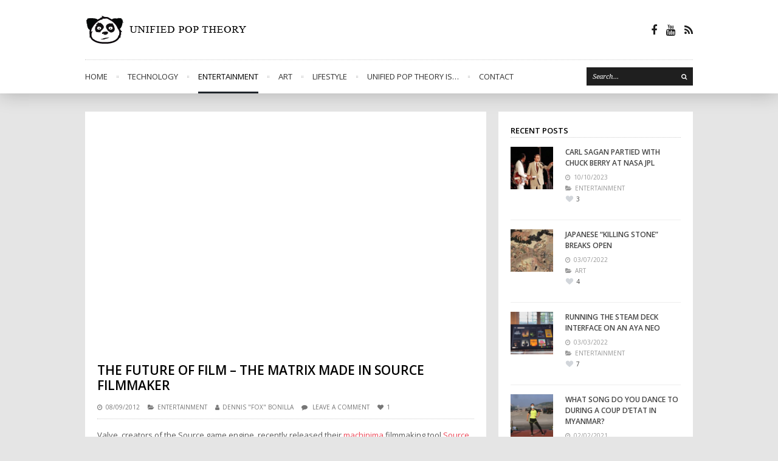

--- FILE ---
content_type: text/html; charset=UTF-8
request_url: https://unifiedpoptheory.com/the-future-of-film-the-matrix-made-in-source-filmmaker/
body_size: 21432
content:
<!DOCTYPE html>
<html lang="en-US">
<head>
	<!-- Global site tag (gtag.js) - Google Analytics -->
<script async src="https://www.googletagmanager.com/gtag/js?id=UA-28545546-1"></script>
<script>
  window.dataLayer = window.dataLayer || [];
  function gtag(){dataLayer.push(arguments);}
  gtag('js', new Date());

  gtag('config', 'UA-28545546-1');
</script>
	<meta charset="UTF-8" />
			<meta name="viewport" content="width=device-width, initial-scale=1, maximum-scale=1">
		<title>The Future of Film &#8211; The Matrix Made in Source Filmmaker &#8211; Unified Pop Theory</title>
<meta name='robots' content='max-image-preview:large' />
<link rel='dns-prefetch' href='//secure.gravatar.com' />
<link rel='dns-prefetch' href='//www.googletagmanager.com' />
<link rel='dns-prefetch' href='//fonts.googleapis.com' />
<link rel='dns-prefetch' href='//s.w.org' />
<link rel='dns-prefetch' href='//v0.wordpress.com' />
<link rel='dns-prefetch' href='//jetpack.wordpress.com' />
<link rel='dns-prefetch' href='//s0.wp.com' />
<link rel='dns-prefetch' href='//public-api.wordpress.com' />
<link rel='dns-prefetch' href='//0.gravatar.com' />
<link rel='dns-prefetch' href='//1.gravatar.com' />
<link rel='dns-prefetch' href='//2.gravatar.com' />
<link rel="alternate" type="application/rss+xml" title="Unified Pop Theory &raquo; Feed" href="https://unifiedpoptheory.com/feed/" />
<link rel="alternate" type="application/rss+xml" title="Unified Pop Theory &raquo; Comments Feed" href="https://unifiedpoptheory.com/comments/feed/" />
<link rel="alternate" type="application/rss+xml" title="Unified Pop Theory &raquo; The Future of Film &#8211; The Matrix Made in Source Filmmaker Comments Feed" href="https://unifiedpoptheory.com/the-future-of-film-the-matrix-made-in-source-filmmaker/feed/" />
<script type="text/javascript">
window._wpemojiSettings = {"baseUrl":"https:\/\/s.w.org\/images\/core\/emoji\/13.1.0\/72x72\/","ext":".png","svgUrl":"https:\/\/s.w.org\/images\/core\/emoji\/13.1.0\/svg\/","svgExt":".svg","source":{"concatemoji":"https:\/\/unifiedpoptheory.com\/wp-includes\/js\/wp-emoji-release.min.js?ver=5.9.12"}};
/*! This file is auto-generated */
!function(e,a,t){var n,r,o,i=a.createElement("canvas"),p=i.getContext&&i.getContext("2d");function s(e,t){var a=String.fromCharCode;p.clearRect(0,0,i.width,i.height),p.fillText(a.apply(this,e),0,0);e=i.toDataURL();return p.clearRect(0,0,i.width,i.height),p.fillText(a.apply(this,t),0,0),e===i.toDataURL()}function c(e){var t=a.createElement("script");t.src=e,t.defer=t.type="text/javascript",a.getElementsByTagName("head")[0].appendChild(t)}for(o=Array("flag","emoji"),t.supports={everything:!0,everythingExceptFlag:!0},r=0;r<o.length;r++)t.supports[o[r]]=function(e){if(!p||!p.fillText)return!1;switch(p.textBaseline="top",p.font="600 32px Arial",e){case"flag":return s([127987,65039,8205,9895,65039],[127987,65039,8203,9895,65039])?!1:!s([55356,56826,55356,56819],[55356,56826,8203,55356,56819])&&!s([55356,57332,56128,56423,56128,56418,56128,56421,56128,56430,56128,56423,56128,56447],[55356,57332,8203,56128,56423,8203,56128,56418,8203,56128,56421,8203,56128,56430,8203,56128,56423,8203,56128,56447]);case"emoji":return!s([10084,65039,8205,55357,56613],[10084,65039,8203,55357,56613])}return!1}(o[r]),t.supports.everything=t.supports.everything&&t.supports[o[r]],"flag"!==o[r]&&(t.supports.everythingExceptFlag=t.supports.everythingExceptFlag&&t.supports[o[r]]);t.supports.everythingExceptFlag=t.supports.everythingExceptFlag&&!t.supports.flag,t.DOMReady=!1,t.readyCallback=function(){t.DOMReady=!0},t.supports.everything||(n=function(){t.readyCallback()},a.addEventListener?(a.addEventListener("DOMContentLoaded",n,!1),e.addEventListener("load",n,!1)):(e.attachEvent("onload",n),a.attachEvent("onreadystatechange",function(){"complete"===a.readyState&&t.readyCallback()})),(n=t.source||{}).concatemoji?c(n.concatemoji):n.wpemoji&&n.twemoji&&(c(n.twemoji),c(n.wpemoji)))}(window,document,window._wpemojiSettings);
</script>
<style type="text/css">
img.wp-smiley,
img.emoji {
	display: inline !important;
	border: none !important;
	box-shadow: none !important;
	height: 1em !important;
	width: 1em !important;
	margin: 0 0.07em !important;
	vertical-align: -0.1em !important;
	background: none !important;
	padding: 0 !important;
}
</style>
	<link rel='stylesheet' id='wp-block-library-css'  href='https://unifiedpoptheory.com/wp-includes/css/dist/block-library/style.min.css?ver=5.9.12' type='text/css' media='all' />
<style id='wp-block-library-inline-css' type='text/css'>
.has-text-align-justify{text-align:justify;}
</style>
<link rel='stylesheet' id='mediaelement-css'  href='https://unifiedpoptheory.com/wp-includes/js/mediaelement/mediaelementplayer-legacy.min.css?ver=4.2.16' type='text/css' media='all' />
<link rel='stylesheet' id='wp-mediaelement-css'  href='https://unifiedpoptheory.com/wp-includes/js/mediaelement/wp-mediaelement.min.css?ver=5.9.12' type='text/css' media='all' />
<style id='global-styles-inline-css' type='text/css'>
body{--wp--preset--color--black: #000000;--wp--preset--color--cyan-bluish-gray: #abb8c3;--wp--preset--color--white: #ffffff;--wp--preset--color--pale-pink: #f78da7;--wp--preset--color--vivid-red: #cf2e2e;--wp--preset--color--luminous-vivid-orange: #ff6900;--wp--preset--color--luminous-vivid-amber: #fcb900;--wp--preset--color--light-green-cyan: #7bdcb5;--wp--preset--color--vivid-green-cyan: #00d084;--wp--preset--color--pale-cyan-blue: #8ed1fc;--wp--preset--color--vivid-cyan-blue: #0693e3;--wp--preset--color--vivid-purple: #9b51e0;--wp--preset--gradient--vivid-cyan-blue-to-vivid-purple: linear-gradient(135deg,rgba(6,147,227,1) 0%,rgb(155,81,224) 100%);--wp--preset--gradient--light-green-cyan-to-vivid-green-cyan: linear-gradient(135deg,rgb(122,220,180) 0%,rgb(0,208,130) 100%);--wp--preset--gradient--luminous-vivid-amber-to-luminous-vivid-orange: linear-gradient(135deg,rgba(252,185,0,1) 0%,rgba(255,105,0,1) 100%);--wp--preset--gradient--luminous-vivid-orange-to-vivid-red: linear-gradient(135deg,rgba(255,105,0,1) 0%,rgb(207,46,46) 100%);--wp--preset--gradient--very-light-gray-to-cyan-bluish-gray: linear-gradient(135deg,rgb(238,238,238) 0%,rgb(169,184,195) 100%);--wp--preset--gradient--cool-to-warm-spectrum: linear-gradient(135deg,rgb(74,234,220) 0%,rgb(151,120,209) 20%,rgb(207,42,186) 40%,rgb(238,44,130) 60%,rgb(251,105,98) 80%,rgb(254,248,76) 100%);--wp--preset--gradient--blush-light-purple: linear-gradient(135deg,rgb(255,206,236) 0%,rgb(152,150,240) 100%);--wp--preset--gradient--blush-bordeaux: linear-gradient(135deg,rgb(254,205,165) 0%,rgb(254,45,45) 50%,rgb(107,0,62) 100%);--wp--preset--gradient--luminous-dusk: linear-gradient(135deg,rgb(255,203,112) 0%,rgb(199,81,192) 50%,rgb(65,88,208) 100%);--wp--preset--gradient--pale-ocean: linear-gradient(135deg,rgb(255,245,203) 0%,rgb(182,227,212) 50%,rgb(51,167,181) 100%);--wp--preset--gradient--electric-grass: linear-gradient(135deg,rgb(202,248,128) 0%,rgb(113,206,126) 100%);--wp--preset--gradient--midnight: linear-gradient(135deg,rgb(2,3,129) 0%,rgb(40,116,252) 100%);--wp--preset--duotone--dark-grayscale: url('#wp-duotone-dark-grayscale');--wp--preset--duotone--grayscale: url('#wp-duotone-grayscale');--wp--preset--duotone--purple-yellow: url('#wp-duotone-purple-yellow');--wp--preset--duotone--blue-red: url('#wp-duotone-blue-red');--wp--preset--duotone--midnight: url('#wp-duotone-midnight');--wp--preset--duotone--magenta-yellow: url('#wp-duotone-magenta-yellow');--wp--preset--duotone--purple-green: url('#wp-duotone-purple-green');--wp--preset--duotone--blue-orange: url('#wp-duotone-blue-orange');--wp--preset--font-size--small: 13px;--wp--preset--font-size--medium: 20px;--wp--preset--font-size--large: 36px;--wp--preset--font-size--x-large: 42px;}.has-black-color{color: var(--wp--preset--color--black) !important;}.has-cyan-bluish-gray-color{color: var(--wp--preset--color--cyan-bluish-gray) !important;}.has-white-color{color: var(--wp--preset--color--white) !important;}.has-pale-pink-color{color: var(--wp--preset--color--pale-pink) !important;}.has-vivid-red-color{color: var(--wp--preset--color--vivid-red) !important;}.has-luminous-vivid-orange-color{color: var(--wp--preset--color--luminous-vivid-orange) !important;}.has-luminous-vivid-amber-color{color: var(--wp--preset--color--luminous-vivid-amber) !important;}.has-light-green-cyan-color{color: var(--wp--preset--color--light-green-cyan) !important;}.has-vivid-green-cyan-color{color: var(--wp--preset--color--vivid-green-cyan) !important;}.has-pale-cyan-blue-color{color: var(--wp--preset--color--pale-cyan-blue) !important;}.has-vivid-cyan-blue-color{color: var(--wp--preset--color--vivid-cyan-blue) !important;}.has-vivid-purple-color{color: var(--wp--preset--color--vivid-purple) !important;}.has-black-background-color{background-color: var(--wp--preset--color--black) !important;}.has-cyan-bluish-gray-background-color{background-color: var(--wp--preset--color--cyan-bluish-gray) !important;}.has-white-background-color{background-color: var(--wp--preset--color--white) !important;}.has-pale-pink-background-color{background-color: var(--wp--preset--color--pale-pink) !important;}.has-vivid-red-background-color{background-color: var(--wp--preset--color--vivid-red) !important;}.has-luminous-vivid-orange-background-color{background-color: var(--wp--preset--color--luminous-vivid-orange) !important;}.has-luminous-vivid-amber-background-color{background-color: var(--wp--preset--color--luminous-vivid-amber) !important;}.has-light-green-cyan-background-color{background-color: var(--wp--preset--color--light-green-cyan) !important;}.has-vivid-green-cyan-background-color{background-color: var(--wp--preset--color--vivid-green-cyan) !important;}.has-pale-cyan-blue-background-color{background-color: var(--wp--preset--color--pale-cyan-blue) !important;}.has-vivid-cyan-blue-background-color{background-color: var(--wp--preset--color--vivid-cyan-blue) !important;}.has-vivid-purple-background-color{background-color: var(--wp--preset--color--vivid-purple) !important;}.has-black-border-color{border-color: var(--wp--preset--color--black) !important;}.has-cyan-bluish-gray-border-color{border-color: var(--wp--preset--color--cyan-bluish-gray) !important;}.has-white-border-color{border-color: var(--wp--preset--color--white) !important;}.has-pale-pink-border-color{border-color: var(--wp--preset--color--pale-pink) !important;}.has-vivid-red-border-color{border-color: var(--wp--preset--color--vivid-red) !important;}.has-luminous-vivid-orange-border-color{border-color: var(--wp--preset--color--luminous-vivid-orange) !important;}.has-luminous-vivid-amber-border-color{border-color: var(--wp--preset--color--luminous-vivid-amber) !important;}.has-light-green-cyan-border-color{border-color: var(--wp--preset--color--light-green-cyan) !important;}.has-vivid-green-cyan-border-color{border-color: var(--wp--preset--color--vivid-green-cyan) !important;}.has-pale-cyan-blue-border-color{border-color: var(--wp--preset--color--pale-cyan-blue) !important;}.has-vivid-cyan-blue-border-color{border-color: var(--wp--preset--color--vivid-cyan-blue) !important;}.has-vivid-purple-border-color{border-color: var(--wp--preset--color--vivid-purple) !important;}.has-vivid-cyan-blue-to-vivid-purple-gradient-background{background: var(--wp--preset--gradient--vivid-cyan-blue-to-vivid-purple) !important;}.has-light-green-cyan-to-vivid-green-cyan-gradient-background{background: var(--wp--preset--gradient--light-green-cyan-to-vivid-green-cyan) !important;}.has-luminous-vivid-amber-to-luminous-vivid-orange-gradient-background{background: var(--wp--preset--gradient--luminous-vivid-amber-to-luminous-vivid-orange) !important;}.has-luminous-vivid-orange-to-vivid-red-gradient-background{background: var(--wp--preset--gradient--luminous-vivid-orange-to-vivid-red) !important;}.has-very-light-gray-to-cyan-bluish-gray-gradient-background{background: var(--wp--preset--gradient--very-light-gray-to-cyan-bluish-gray) !important;}.has-cool-to-warm-spectrum-gradient-background{background: var(--wp--preset--gradient--cool-to-warm-spectrum) !important;}.has-blush-light-purple-gradient-background{background: var(--wp--preset--gradient--blush-light-purple) !important;}.has-blush-bordeaux-gradient-background{background: var(--wp--preset--gradient--blush-bordeaux) !important;}.has-luminous-dusk-gradient-background{background: var(--wp--preset--gradient--luminous-dusk) !important;}.has-pale-ocean-gradient-background{background: var(--wp--preset--gradient--pale-ocean) !important;}.has-electric-grass-gradient-background{background: var(--wp--preset--gradient--electric-grass) !important;}.has-midnight-gradient-background{background: var(--wp--preset--gradient--midnight) !important;}.has-small-font-size{font-size: var(--wp--preset--font-size--small) !important;}.has-medium-font-size{font-size: var(--wp--preset--font-size--medium) !important;}.has-large-font-size{font-size: var(--wp--preset--font-size--large) !important;}.has-x-large-font-size{font-size: var(--wp--preset--font-size--x-large) !important;}
</style>
<link rel='stylesheet' id='contact-form-7-css'  href='https://unifiedpoptheory.com/wp-content/plugins/contact-form-7/includes/css/styles.css?ver=5.6.3' type='text/css' media='all' />
<link rel='stylesheet' id='zilla-likes-css'  href='https://unifiedpoptheory.com/wp-content/plugins/zilla-likes/styles/zilla-likes.css?ver=5.9.12' type='text/css' media='all' />
<link rel='stylesheet' id='font-awesome-css'  href='https://unifiedpoptheory.com/wp-content/themes/wpex-fashionista/assets/css/font-awesome.min.css?ver=4.4.3' type='text/css' media='all' />
<link rel='stylesheet' id='wpex-style-css'  href='https://unifiedpoptheory.com/wp-content/themes/wpex-fashionista/style.css?ver=5.9.12' type='text/css' media='all' />
<link rel='stylesheet' id='wpex-droid-serif-css'  href='//fonts.googleapis.com/css?family=Droid+Serif%3A400%2C400italic&#038;ver=5.9.12' type='text/css' media='all' />
<link rel='stylesheet' id='wpex-open-sans-css'  href='//fonts.googleapis.com/css?family=Open+Sans%3A400%2C300italic%2C300%2C400italic%2C600%2C600italic%2C700%2C700italic%2C800%2C800italic&#038;subset=latin%2Cgreek%2Cgreek-ext%2Ccyrillic-ext%2Clatin-ext%2Ccyrillic&#038;ver=5.9.12' type='text/css' media='all' />
<link rel='stylesheet' id='responsive-css'  href='https://unifiedpoptheory.com/wp-content/themes/wpex-fashionista/assets/css/responsive.css?ver=4.4.3' type='text/css' media='all' />
<link rel='stylesheet' id='social-logos-css'  href='https://unifiedpoptheory.com/wp-content/plugins/jetpack/_inc/social-logos/social-logos.min.css?ver=11.3.4' type='text/css' media='all' />
<link rel='stylesheet' id='jetpack_css-css'  href='https://unifiedpoptheory.com/wp-content/plugins/jetpack/css/jetpack.css?ver=11.3.4' type='text/css' media='all' />
<link rel='stylesheet' id='mediaelementjs-styles-css'  href='http://unifiedpoptheory.com/wp-content/plugins/media-element-html5-video-and-audio-player/mediaelement/v4/mediaelementplayer.min.css?ver=5.9.12' type='text/css' media='all' />
<link rel='stylesheet' id='mediaelementjs-styles-legacy-css'  href='http://unifiedpoptheory.com/wp-content/plugins/media-element-html5-video-and-audio-player/mediaelement/v4/mediaelementplayer-legacy.min.css?ver=5.9.12' type='text/css' media='all' />
<script type='text/javascript' src='https://unifiedpoptheory.com/wp-includes/js/jquery/jquery.min.js?ver=3.6.0' id='jquery-core-js'></script>
<script type='text/javascript' src='https://unifiedpoptheory.com/wp-includes/js/jquery/jquery-migrate.min.js?ver=3.3.2' id='jquery-migrate-js'></script>
<script type='text/javascript' id='zilla-likes-js-extra'>
/* <![CDATA[ */
var zilla = {"ajaxurl":"https:\/\/unifiedpoptheory.com\/wp-admin\/admin-ajax.php"};
var zilla_likes = {"ajaxurl":"https:\/\/unifiedpoptheory.com\/wp-admin\/admin-ajax.php"};
/* ]]> */
</script>
<script type='text/javascript' src='https://unifiedpoptheory.com/wp-content/plugins/zilla-likes/scripts/zilla-likes.js?ver=5.9.12' id='zilla-likes-js'></script>

<!-- Google tag (gtag.js) snippet added by Site Kit -->

<!-- Google Analytics snippet added by Site Kit -->
<script type='text/javascript' src='https://www.googletagmanager.com/gtag/js?id=GT-K4C2C95Q' id='google_gtagjs-js' async></script>
<script type='text/javascript' id='google_gtagjs-js-after'>
window.dataLayer = window.dataLayer || [];function gtag(){dataLayer.push(arguments);}
gtag("set","linker",{"domains":["unifiedpoptheory.com"]});
gtag("js", new Date());
gtag("set", "developer_id.dZTNiMT", true);
gtag("config", "GT-K4C2C95Q");
 window._googlesitekit = window._googlesitekit || {}; window._googlesitekit.throttledEvents = []; window._googlesitekit.gtagEvent = (name, data) => { var key = JSON.stringify( { name, data } ); if ( !! window._googlesitekit.throttledEvents[ key ] ) { return; } window._googlesitekit.throttledEvents[ key ] = true; setTimeout( () => { delete window._googlesitekit.throttledEvents[ key ]; }, 5 ); gtag( "event", name, { ...data, event_source: "site-kit" } ); } 
</script>

<!-- End Google tag (gtag.js) snippet added by Site Kit -->
<script type='text/javascript' src='http://unifiedpoptheory.com/wp-content/plugins/media-element-html5-video-and-audio-player/mediaelement/v4/mediaelement-and-player.min.js?ver=4.2.8' id='mediaelementjs-scripts-js'></script>
<link rel="https://api.w.org/" href="https://unifiedpoptheory.com/wp-json/" /><link rel="alternate" type="application/json" href="https://unifiedpoptheory.com/wp-json/wp/v2/posts/1496" /><link rel="EditURI" type="application/rsd+xml" title="RSD" href="https://unifiedpoptheory.com/xmlrpc.php?rsd" />
<link rel="wlwmanifest" type="application/wlwmanifest+xml" href="https://unifiedpoptheory.com/wp-includes/wlwmanifest.xml" /> 
<meta name="generator" content="WordPress 5.9.12" />
<link rel="canonical" href="https://unifiedpoptheory.com/the-future-of-film-the-matrix-made-in-source-filmmaker/" />
<link rel='shortlink' href='https://wp.me/p2zeGj-o8' />
<link rel="alternate" type="application/json+oembed" href="https://unifiedpoptheory.com/wp-json/oembed/1.0/embed?url=https%3A%2F%2Funifiedpoptheory.com%2Fthe-future-of-film-the-matrix-made-in-source-filmmaker%2F" />
<link rel="alternate" type="text/xml+oembed" href="https://unifiedpoptheory.com/wp-json/oembed/1.0/embed?url=https%3A%2F%2Funifiedpoptheory.com%2Fthe-future-of-film-the-matrix-made-in-source-filmmaker%2F&#038;format=xml" />
<meta name="generator" content="Site Kit by Google 1.144.0" /><style>img#wpstats{display:none}</style>
	<!--[if lt IE 9]><script src="https://unifiedpoptheory.com/wp-content/themes/wpex-fashionista/assets/js/lib/html5.js"></script><![endif]--><!-- Customizer CSS -->
<style type="text/css">
 .loop-entry-img-link:hover .entry-overlay{ opacity: 0.5; -moz-opacity: 0.5; -webkit-opacity: 0.5; }
</style><link rel='stylesheet' id='daves-wordpress-live-search-css'  href='https://unifiedpoptheory.com/wp-content/plugins/daves-wordpress-live-search/css/daves-wordpress-live-search_custom.css?ver=5.9.12' type='text/css' media='all' />
<style type="text/css">            ul.dwls_search_results {
              width: 200px;
            }
            ul.dwls_search_results li {
              color: ;
              background-color: #ffffff;
            }
            .search_footer {
              background-color: #ffffff;
            }
            .search_footer a,
            .search_footer a:visited {
              color: ;
            }
            ul.dwls_search_results li a, ul.dwls_search_results li a:visited {
              color: ;
            }
            ul.dwls_search_results li:hover
            {
              background-color: #f7f7f7;
            }
            ul.dwls_search_results li {
              border-bottom: 1px solid #f7f7f7;
            }</style>
<!-- Jetpack Open Graph Tags -->
<meta property="og:type" content="article" />
<meta property="og:title" content="The Future of Film &#8211; The Matrix Made in Source Filmmaker" />
<meta property="og:url" content="https://unifiedpoptheory.com/the-future-of-film-the-matrix-made-in-source-filmmaker/" />
<meta property="og:description" content="Valve, creators of the Source game engine, recently released their machinima filmmaking tool Source Filmmaker (SFM). Mainstream releases of movies made with game engines is near. If you&#8217;ve ca…" />
<meta property="article:published_time" content="2012-08-09T05:39:51+00:00" />
<meta property="article:modified_time" content="2012-11-20T21:16:12+00:00" />
<meta property="og:site_name" content="Unified Pop Theory" />
<meta property="og:image" content="http://unifiedpoptheory.com/wp-content/uploads/2012/08/Valve-SFM-Editor-e1344492423938.jpg" />
<meta property="og:image:width" content="500" />
<meta property="og:image:height" content="272" />
<meta property="og:image:alt" content="" />
<meta property="og:locale" content="en_US" />
<meta name="twitter:text:title" content="The Future of Film &#8211; The Matrix Made in Source Filmmaker" />
<meta name="twitter:image" content="http://unifiedpoptheory.com/wp-content/uploads/2012/08/Valve-SFM-Editor-e1344492423938.jpg?w=640" />
<meta name="twitter:card" content="summary_large_image" />

<!-- End Jetpack Open Graph Tags -->
</head>

<body class="post-template-default single single-post postid-1496 single-format-video right-sidebar wpex-ajax-likes">


<div id="header-wrap" class="clr">
	
	
	<header id="header" class="outerbox clr">

		
		<div id="header-top" class="clr">
			
<div id="logo" class="clearfix">
	<a href="https://unifiedpoptheory.com//" title="Unified Pop Theory" rel="home">
					<img src="http://unifiedpoptheory.com/wp-content/uploads/2012/11/UPT_panda_wide_black.png" />
			</a>
</div><!-- #logo -->			<div id="header-aside" class="clr">
				<ul id="header-social" class="clr"><li><a href="https://www.facebook.com/UnifiedPopTheory" target="_blank"><span class="fa fa-facebook" aria-hidden="true"></span><span class="screen-reader-text">Facebook</span></a></li><li><a href="http://www.youtube.com/user/UnifiedPopTheory" target="_blank"><span class="fa fa-youtube" aria-hidden="true"></span><span class="screen-reader-text">Youtube</span></a></li><li><a href="http://unifiedpoptheory.com/feed/" target="_blank"><span class="fa fa-rss" aria-hidden="true"></span><span class="screen-reader-text">RSS</span></a></li></ul>			</div><!-- #header-aside -->
		</div><!-- #header-top -->

		<nav id="navigation" class="clr sticky-nav">
			<ul id="menu-nav" class="main-menu-ul sf-menu"><li id="menu-item-3443" class="menu-item menu-item-type-custom menu-item-object-custom menu-item-home menu-item-3443"><a href="http://unifiedpoptheory.com/">Home</a></li>
<li id="menu-item-3452" class="menu-item menu-item-type-taxonomy menu-item-object-category menu-item-3452"><a href="https://unifiedpoptheory.com/category/technology/">Technology</a></li>
<li id="menu-item-3451" class="menu-item menu-item-type-taxonomy menu-item-object-category current-post-ancestor current-menu-parent current-post-parent menu-item-3451"><a href="https://unifiedpoptheory.com/category/entertainment/">Entertainment</a></li>
<li id="menu-item-3454" class="menu-item menu-item-type-taxonomy menu-item-object-category menu-item-3454"><a href="https://unifiedpoptheory.com/category/artwork/">Art</a></li>
<li id="menu-item-3453" class="menu-item menu-item-type-taxonomy menu-item-object-category menu-item-3453"><a href="https://unifiedpoptheory.com/category/lifestyle/">Lifestyle</a></li>
<li id="menu-item-3445" class="menu-item menu-item-type-post_type menu-item-object-page menu-item-3445"><a href="https://unifiedpoptheory.com/unified-pop-theory-is/">Unified Pop Theory is&#8230;</a></li>
<li id="menu-item-3444" class="menu-item menu-item-type-post_type menu-item-object-page menu-item-3444"><a href="https://unifiedpoptheory.com/contact/">Contact</a></li>
</ul>			
<form method="get" class="searchform" action="https://unifiedpoptheory.com/">
	<input type="search" name="s" class="searchform-input" value="Search..." onfocus="if(this.value==this.defaultValue)this.value='';" onblur="if(this.value=='')this.value=this.defaultValue;">
	<button type="submit" class="searchform-submit"><span class="fa fa-search" aria-hidden="true"></span><span class="screen-reader-text"></span></span></button>
</form>		</nav><!-- #navigation -->

		
	</header><!-- #header -->

</div><!-- #header-wrap -->

	
<div id="wrap">

	
	
	<div id="main-content" class="outerbox clr">

		
			
	<div id="post" class="clearfix">

		<div class="container clearfix">
			
				<div id="single-media-wrap">
						<div class="post-video responsive-video-wrap">
		<iframe width="550" height="309" src="http://www.youtube.com/embed/t2QA2lheWkQ" frameborder="0" allowfullscreen></iframe>	</div>
				</div><!-- #single-media-wrap -->
				
				<header id="single-heading" class="clearfix">
					<h1>The Future of Film &#8211; The Matrix Made in Source Filmmaker</h1>
					
		<section class="meta clearfix" id="single-meta">
			<ul>
				<li class="meta-single-date"><span class="fa fa-clock-o" aria-hidden="true"></span>08/09/2012</li>
				<li class="meta-single-cat"><span class="fa fa-folder-open" aria-hidden="true"></span><a href="https://unifiedpoptheory.com/category/entertainment/" rel="category tag">Entertainment</a></li>
				<li class="meta-single-user"><span class="fa fa-user" aria-hidden="true"></span><a href="https://unifiedpoptheory.com/author/harbingeralpha/" title="Posts by Dennis &quot;Fox&quot; Bonilla" rel="author">Dennis "Fox" Bonilla</a></li>
									<li class="comment-scroll meta-single-comments"><span class="fa fa-comment" aria-hidden="true"></span> <a href="https://unifiedpoptheory.com/the-future-of-film-the-matrix-made-in-source-filmmaker/#respond" class="comments-link" >Leave a comment</a></li>
														<li class="meta-single-likes"><a href="#" class="wpex-likes" id="wpex-likes-1496" title="Like this"><span class="wpex-likes-count">1</span> <span class="wpex-likes-postfix"></span></a></li>
							</ul>
		</section><!-- #single-meta -->

					</header><!-- #single-meta -->
				
				<article class="entry single-post-article clearfix"><p>Valve, creators of the Source game engine, recently released their <a title="Machinima on Wikipedia" href="http://en.wikipedia.org/wiki/Machinima">machinima</a> filmmaking tool <a title="Source Filmmaker Website" href="http://sourcefilmmaker.com/">Source Filmmaker</a> (SFM). Mainstream releases of movies made with game engines is near.</p>
<p>If you&#8217;ve caught Valve&#8217;s <a title="Meet the Pyro Animated Short Film on YouTube" href="http://youtu.be/WUhOnX8qt3I">animated short films</a> then you&#8217;ve already seen SFM at work. According to Valve, they believe SFM can distinguish itself from the the previously used machinima tools by incorporating elements from several of them:</p>
<blockquote><p>Most tools only create a fraction of a movie: a renderer, a 2D video clip editor, a keyframer, a motion capture editor, a sound editor, etc. The SFM is a hybrid of all these workflows merged into a single system, where you can create an entire movie by reusing assets and events from the video game world.</p></blockquote>
<p><span id="more-1496"></span></p>
<p>The video at the top, a remade version of <a title="The Matrix rescue scene on YouTube" href="http://www.youtube.com/watch?v=2E3JDtqHaVM">this scene from The Matrix</a> was created entirely in SFM using Source game-engine assets. Thanks to series like <a title="Red vs Blue on Roosterteeth" href="http://roosterteeth.com/archive/?sid=rvb&amp;v=more">Red vs Blue</a>, machinima has already seen fervent online fan appeal and shown an audience that games can empower them to create their own content. <a title="Reuters 2011 gaming factbox" href="http://uk.reuters.com/article/2011/06/06/us-videogames-factbox-idUKTRE75552I20110606">According to Reuters</a>, the 2011 global video game market was valued at  US$65 billion. With such high audience buy-in of the technology, experience releasing <a title="Source SDK Website" href="http://source.valvesoftware.com/sourcesdk.php">game creation tools</a> and being the owners of a dominant distribution platform Valve is keenly aware of the possibilities of providing content creation tools to their users.</p>
<p><a href="http://unifiedpoptheory.com/wp-content/uploads/2012/08/Valve-SFM-Editor-e1344492423938.jpg"><img data-attachment-id="1517" data-permalink="https://unifiedpoptheory.com/the-future-of-film-the-matrix-made-in-source-filmmaker/valve-sfm-editor/" data-orig-file="https://unifiedpoptheory.com/wp-content/uploads/2012/08/Valve-SFM-Editor-e1344492423938.jpg" data-orig-size="500,272" data-comments-opened="1" data-image-meta="{&quot;aperture&quot;:&quot;0&quot;,&quot;credit&quot;:&quot;&quot;,&quot;camera&quot;:&quot;&quot;,&quot;caption&quot;:&quot;&quot;,&quot;created_timestamp&quot;:&quot;0&quot;,&quot;copyright&quot;:&quot;&quot;,&quot;focal_length&quot;:&quot;0&quot;,&quot;iso&quot;:&quot;0&quot;,&quot;shutter_speed&quot;:&quot;0&quot;,&quot;title&quot;:&quot;&quot;}" data-image-title="Valve SFM Editor" data-image-description="&lt;p&gt;Screenshot of Valve&#8217;s Source Filmmaker&lt;/p&gt;
" data-image-caption="" data-medium-file="https://unifiedpoptheory.com/wp-content/uploads/2012/08/Valve-SFM-Editor-300x163.jpg" data-large-file="https://unifiedpoptheory.com/wp-content/uploads/2012/08/Valve-SFM-Editor-e1344492423938.jpg" class="aligncenter size-full wp-image-1517" title="Valve SFM Editor" src="http://unifiedpoptheory.com/wp-content/uploads/2012/08/Valve-SFM-Editor-e1344492423938.jpg" alt="" width="500" height="272" /></a></p>
<p>We are not far from a time when fans may release full-length animated films on accepted feature film platforms like movie theaters, Netflix, and iTunes. One can suppose <a title="Valve's Steam Website" href="http://store.steampowered.com/about/">Valve&#8217;s Steam</a> could be positioned as a distribution platform for fan-made animated films created in SFM. Valve understands the power of the toolset they&#8217;ve released and describes part of their use policy as such:</p>
<blockquote><p>&#8230;if you do not include any of Valve’s assets in the movies and images that you make, then there are no restrictions on what you do with your content and you can make money with it.</p></blockquote>
<p>One can see from the machinima released in the past year that we are close to photorealistic game-engine visuals while stylized animated films can already be made. According to Valve&#8217;s statement above, nothing would limit a SFM user from using their own lifelike 3D actor models in a feature-length animation. The possibility of completely digital movie stars have captured the imagination of a generation that grew up with <a title="Pixar Website" href="http://www.pixar.com/">Pixar</a>, <a title="Digital Domain Website" href="http://digitaldomain.com/">Digital Domain</a>, and <a title="ILM Website" href="http://www.ilm.com/">Industrial Light &amp; Magic</a> movies. While we assumed the digital star would be created by professional studios it may be gamers who influence the future of film.</p>
<p>*UPDATE* Shortly after writing this piece I ran across <a title="Article on Deep on MarketWatch Website" href="http://www.marketwatch.com/story/director-shane-acker-9-irelands-brown-bag-films-producer-gregory-r-little-and-author-j-barton-mitchell-launch-animated-undersea-adventure-film-deep-2012-06-08">this MarketWatch article</a> on Director Shane Acker&#8217;s underwater adventure &#8220;<a title="Deep on IMDB" href="http://www.imdb.com/title/tt2210498/">Deep</a>&#8220;. Looks like Valve is already making the deals it needs to position Steam the way this blog post describes.</p>
<p>Posted by <a title="Dennis Bonilla on Twitter" href="http://twitter.com/harbingeralpha">Dennis Bonilla</a></p>
<div class="sharedaddy sd-sharing-enabled"><div class="robots-nocontent sd-block sd-social sd-social-icon-text sd-sharing"><h3 class="sd-title">Share this post:</h3><div class="sd-content"><ul><li class="share-email"><a rel="nofollow noopener noreferrer" data-shared="" class="share-email sd-button share-icon" href="mailto:?subject=%5BShared%20Post%5D%20The%20Future%20of%20Film%20-%20The%20Matrix%20Made%20in%20Source%20Filmmaker&body=https%3A%2F%2Funifiedpoptheory.com%2Fthe-future-of-film-the-matrix-made-in-source-filmmaker%2F&share=email" target="_blank" title="Click to email a link to a friend" data-email-share-error-title="Do you have email set up?" data-email-share-error-text="If you&#039;re having problems sharing via email, you might not have email set up for your browser. You may need to create a new email yourself." data-email-share-nonce="be43690e90" data-email-share-track-url="https://unifiedpoptheory.com/the-future-of-film-the-matrix-made-in-source-filmmaker/?share=email"><span>Email</span></a></li><li class="share-facebook"><a rel="nofollow noopener noreferrer" data-shared="sharing-facebook-1496" class="share-facebook sd-button share-icon" href="https://unifiedpoptheory.com/the-future-of-film-the-matrix-made-in-source-filmmaker/?share=facebook" target="_blank" title="Click to share on Facebook" ><span>Facebook</span></a></li><li class="share-twitter"><a rel="nofollow noopener noreferrer" data-shared="sharing-twitter-1496" class="share-twitter sd-button share-icon" href="https://unifiedpoptheory.com/the-future-of-film-the-matrix-made-in-source-filmmaker/?share=twitter" target="_blank" title="Click to share on Twitter" ><span>Twitter</span></a></li><li class="share-linkedin"><a rel="nofollow noopener noreferrer" data-shared="sharing-linkedin-1496" class="share-linkedin sd-button share-icon" href="https://unifiedpoptheory.com/the-future-of-film-the-matrix-made-in-source-filmmaker/?share=linkedin" target="_blank" title="Click to share on LinkedIn" ><span>LinkedIn</span></a></li><li class="share-pinterest"><a rel="nofollow noopener noreferrer" data-shared="sharing-pinterest-1496" class="share-pinterest sd-button share-icon" href="https://unifiedpoptheory.com/the-future-of-film-the-matrix-made-in-source-filmmaker/?share=pinterest" target="_blank" title="Click to share on Pinterest" ><span>Pinterest</span></a></li><li class="share-end"></li></ul></div></div></div></article>

							
								
				<div class="post-tags clearfix"><a href="https://unifiedpoptheory.com/tag/machinima/" rel="tag">machinima</a><a href="https://unifiedpoptheory.com/tag/rescue/" rel="tag">rescue</a><a href="https://unifiedpoptheory.com/tag/sfm/" rel="tag">SFM</a><a href="https://unifiedpoptheory.com/tag/source/" rel="tag">source</a><a href="https://unifiedpoptheory.com/tag/tf2/" rel="tag">tf2</a><a href="https://unifiedpoptheory.com/tag/the-matrix/" rel="tag">The Matrix</a><a href="https://unifiedpoptheory.com/tag/valve/" rel="tag">valve</a></div>				
				
					<div id="single-author" class="clearfix">
						<div id="author-image"><img alt='' src='https://secure.gravatar.com/avatar/b0809a799d149ae0f19d5707735bc122?s=60&#038;d=mm&#038;r=g' srcset='https://secure.gravatar.com/avatar/b0809a799d149ae0f19d5707735bc122?s=120&#038;d=mm&#038;r=g 2x' class='avatar avatar-60 photo' height='60' width='60' loading='lazy'/></div>
						<div id="author-bio" class="clearfix">
							<h4><a href="https://unifiedpoptheory.com/author/harbingeralpha/" title="Posts by Dennis &quot;Fox&quot; Bonilla" rel="author">Dennis "Fox" Bonilla</a></h4>
							<p><a href="http://www.linkedin.com/in/dennisbonilla">Dennis "Fox" Bonilla</a> is a Co-Founder and the Chief Executive Officer at Harbinger Creative where he develops next generation spatial computing technologies. Fox created Unified Pop Theory with his friends to bookmark and comment on novel intersections of technology, science, and the arts. Fox is a trend finder and idea maker who is inspired by individuals that believe the world can be changed one great project at a time. Want to collaborate? Reach out to Fox on <a title="LinkedIn" href="http://www.linkedin.com/in/dennisbonilla">LinkedIn</a>.</p>
						</div><!-- #author-bio -->
					</div><!-- #single-author -->

							
						
					
		</div><!-- /container -->
			
			<nav id="single-nav" class="clearfix"> 
				<div id="single-nav-left"><a href="https://unifiedpoptheory.com/robert-h-goddard-quote/" rel="next"><span class="fa fa-chevron-left" aria-hidden="true"></span>Previous Post</a></div><div id="single-nav-right"><a href="https://unifiedpoptheory.com/nasa-mars-curiosity-rover-lego-mindstorms-edition/" rel="prev">Next Post<span class="fa fa-chevron-right" aria-hidden="true"></span></a></div>			</nav><!-- #single-nav -->
			
				
	<div id="commentsbox" class="container">

		<div id="comments" class="comments-area clearfix">
		
						
			
		<div id="respond" class="comment-respond">
							<h3 id="reply-title" class="comment-reply-title">Leave a Reply					<small><a rel="nofollow" id="cancel-comment-reply-link" href="/the-future-of-film-the-matrix-made-in-source-filmmaker/#respond" style="display:none;">Cancel reply</a></small>
				</h3>
						<form id="commentform" class="comment-form">
				<iframe
					title="Comment Form"
					src="https://jetpack.wordpress.com/jetpack-comment/?blogid=37950591&#038;postid=1496&#038;comment_registration=0&#038;require_name_email=1&#038;stc_enabled=1&#038;stb_enabled=1&#038;show_avatars=1&#038;avatar_default=mystery&#038;greeting=Leave+a+Reply&#038;jetpack_comments_nonce=5b008c24ed&#038;greeting_reply=Leave+a+Reply+to+%25s&#038;color_scheme=light&#038;lang=en_US&#038;jetpack_version=11.3.4&#038;show_cookie_consent=10&#038;has_cookie_consent=0&#038;token_key=%3Bnormal%3B&#038;sig=e9672609b38bbc95b68e69c71ff38d5c6aa2d3d5#parent=https%3A%2F%2Funifiedpoptheory.com%2Fthe-future-of-film-the-matrix-made-in-source-filmmaker%2F"
											name="jetpack_remote_comment"
						style="width:100%; height: 430px; border:0;"
										class="jetpack_remote_comment"
					id="jetpack_remote_comment"
					sandbox="allow-same-origin allow-top-navigation allow-scripts allow-forms allow-popups"
				>
									</iframe>
									<!--[if !IE]><!-->
					<script>
						document.addEventListener('DOMContentLoaded', function () {
							var commentForms = document.getElementsByClassName('jetpack_remote_comment');
							for (var i = 0; i < commentForms.length; i++) {
								commentForms[i].allowTransparency = false;
								commentForms[i].scrolling = 'no';
							}
						});
					</script>
					<!--<![endif]-->
							</form>
		</div>

		
		<input type="hidden" name="comment_parent" id="comment_parent" value="" />

		<p class="akismet_comment_form_privacy_notice">This site uses Akismet to reduce spam. <a href="https://akismet.com/privacy/" target="_blank" rel="nofollow noopener">Learn how your comment data is processed</a>.</p>		
		</div><!-- #comments -->

	</div><!-- #commentsbox -->

			
	</div><!-- #post -->




	<div id="sidebar" class=" container hide-mobile-portrait hide-mobile-landscape">
				
			<div id="wpex_recent_posts_thumb-2" class="sidebar-box widget_wpex_recent_posts_thumb clr">
			
				<h4><span>Recent Posts</span></h4>
			
			<ul class="wpex-widget-recent-posts">

				
					<li class="clearfix has-thumb">

													<a href="https://unifiedpoptheory.com/carl-sagan-partied-with-chuck-berry-at-nasa-jpl/" title="Carl Sagan Partied With Chuck Berry At NASA JPL" class="recent-left"><img width="150" height="150" src="https://unifiedpoptheory.com/wp-content/uploads/2023/10/img_2942-1-150x150.jpg" class="attachment-thumbnail size-thumbnail wp-post-image" alt="Carl Sagan Partied With Chuck Berry At NASA JPL" loading="lazy" data-attachment-id="8406" data-permalink="https://unifiedpoptheory.com/img_2942-1-jpg/" data-orig-file="https://unifiedpoptheory.com/wp-content/uploads/2023/10/img_2942-1.jpg" data-orig-size="640,437" data-comments-opened="1" data-image-meta="{&quot;aperture&quot;:&quot;0&quot;,&quot;credit&quot;:&quot;&quot;,&quot;camera&quot;:&quot;&quot;,&quot;caption&quot;:&quot;&quot;,&quot;created_timestamp&quot;:&quot;0&quot;,&quot;copyright&quot;:&quot;&quot;,&quot;focal_length&quot;:&quot;0&quot;,&quot;iso&quot;:&quot;0&quot;,&quot;shutter_speed&quot;:&quot;0&quot;,&quot;title&quot;:&quot;&quot;,&quot;orientation&quot;:&quot;1&quot;}" data-image-title="img_2942-1.jpg" data-image-description="" data-image-caption="" data-medium-file="https://unifiedpoptheory.com/wp-content/uploads/2023/10/img_2942-1-300x205.jpg" data-large-file="https://unifiedpoptheory.com/wp-content/uploads/2023/10/img_2942-1.jpg" /></a>
						
							<div class="recent-right">
								<a href="https://unifiedpoptheory.com/carl-sagan-partied-with-chuck-berry-at-nasa-jpl/" class="title">Carl Sagan Partied With Chuck Berry At NASA JPL</a>
								<div class="date"><span class="fa fa-clock-o" aria-hidden="true"></span><span class="screen-reader-text">Published on:</span>10/10/2023</div>
								<div class="cat"><span class="fa fa-folder-open" aria-hidden="true"></span><span class="screen-reader-text">Categorized under:</span>Entertainment</div>
																	<div class="likes"><a href="#" class="zilla-likes" id="zilla-likes-8407" title="Like this"><span class="zilla-likes-count">3</span> <span class="zilla-likes-postfix"></span></a></div>
															</div>

					</li>

				
					<li class="clearfix has-thumb">

													<a href="https://unifiedpoptheory.com/japanese-killing-stone-breaks-open/" title="Japanese &#8220;Killing Stone&#8221; Breaks Open" class="recent-left"><img width="150" height="150" src="https://unifiedpoptheory.com/wp-content/uploads/2022/03/Hokusai_Sangoku_Yoko-den-150x150.jpeg" class="attachment-thumbnail size-thumbnail wp-post-image" alt="Japanese &#8220;Killing Stone&#8221; Breaks Open" loading="lazy" data-attachment-id="8384" data-permalink="https://unifiedpoptheory.com/japanese-killing-stone-breaks-open/hokusai_sangoku_yoko-den/" data-orig-file="https://unifiedpoptheory.com/wp-content/uploads/2022/03/Hokusai_Sangoku_Yoko-den.jpeg" data-orig-size="600,464" data-comments-opened="1" data-image-meta="{&quot;aperture&quot;:&quot;0&quot;,&quot;credit&quot;:&quot;&quot;,&quot;camera&quot;:&quot;&quot;,&quot;caption&quot;:&quot;&quot;,&quot;created_timestamp&quot;:&quot;0&quot;,&quot;copyright&quot;:&quot;&quot;,&quot;focal_length&quot;:&quot;0&quot;,&quot;iso&quot;:&quot;0&quot;,&quot;shutter_speed&quot;:&quot;0&quot;,&quot;title&quot;:&quot;&quot;,&quot;orientation&quot;:&quot;0&quot;}" data-image-title="Hokusai_Sangoku_Yoko-den" data-image-description="" data-image-caption="" data-medium-file="https://unifiedpoptheory.com/wp-content/uploads/2022/03/Hokusai_Sangoku_Yoko-den-300x232.jpeg" data-large-file="https://unifiedpoptheory.com/wp-content/uploads/2022/03/Hokusai_Sangoku_Yoko-den.jpeg" /></a>
						
							<div class="recent-right">
								<a href="https://unifiedpoptheory.com/japanese-killing-stone-breaks-open/" class="title">Japanese &#8220;Killing Stone&#8221; Breaks Open</a>
								<div class="date"><span class="fa fa-clock-o" aria-hidden="true"></span><span class="screen-reader-text">Published on:</span>03/07/2022</div>
								<div class="cat"><span class="fa fa-folder-open" aria-hidden="true"></span><span class="screen-reader-text">Categorized under:</span>Art</div>
																	<div class="likes"><a href="#" class="zilla-likes" id="zilla-likes-8383" title="Like this"><span class="zilla-likes-count">4</span> <span class="zilla-likes-postfix"></span></a></div>
															</div>

					</li>

				
					<li class="clearfix has-thumb">

													<a href="https://unifiedpoptheory.com/running-the-steam-deck-interface-on-an-aya-neo/" title="Running the Steam Deck interface on an Aya Neo" class="recent-left"><img width="150" height="150" src="https://unifiedpoptheory.com/wp-content/uploads/2022/03/Steam-Deck-Interface-on-Aya-Neo-150x150.png" class="attachment-thumbnail size-thumbnail wp-post-image" alt="Running the Steam Deck interface on an Aya Neo" loading="lazy" data-attachment-id="8372" data-permalink="https://unifiedpoptheory.com/running-the-steam-deck-interface-on-an-aya-neo/steam-deck-interface-on-aya-neo/" data-orig-file="https://unifiedpoptheory.com/wp-content/uploads/2022/03/Steam-Deck-Interface-on-Aya-Neo.png" data-orig-size="1280,708" data-comments-opened="1" data-image-meta="{&quot;aperture&quot;:&quot;0&quot;,&quot;credit&quot;:&quot;&quot;,&quot;camera&quot;:&quot;&quot;,&quot;caption&quot;:&quot;&quot;,&quot;created_timestamp&quot;:&quot;0&quot;,&quot;copyright&quot;:&quot;&quot;,&quot;focal_length&quot;:&quot;0&quot;,&quot;iso&quot;:&quot;0&quot;,&quot;shutter_speed&quot;:&quot;0&quot;,&quot;title&quot;:&quot;&quot;,&quot;orientation&quot;:&quot;0&quot;}" data-image-title="Steam Deck Interface on Aya Neo" data-image-description="" data-image-caption="" data-medium-file="https://unifiedpoptheory.com/wp-content/uploads/2022/03/Steam-Deck-Interface-on-Aya-Neo-300x166.png" data-large-file="https://unifiedpoptheory.com/wp-content/uploads/2022/03/Steam-Deck-Interface-on-Aya-Neo-1024x566.png" /></a>
						
							<div class="recent-right">
								<a href="https://unifiedpoptheory.com/running-the-steam-deck-interface-on-an-aya-neo/" class="title">Running the Steam Deck interface on an Aya Neo</a>
								<div class="date"><span class="fa fa-clock-o" aria-hidden="true"></span><span class="screen-reader-text">Published on:</span>03/03/2022</div>
								<div class="cat"><span class="fa fa-folder-open" aria-hidden="true"></span><span class="screen-reader-text">Categorized under:</span>Entertainment</div>
																	<div class="likes"><a href="#" class="zilla-likes" id="zilla-likes-8371" title="Like this"><span class="zilla-likes-count">7</span> <span class="zilla-likes-postfix"></span></a></div>
															</div>

					</li>

				
					<li class="clearfix has-thumb">

													<a href="https://unifiedpoptheory.com/what-song-do-you-dance-to-during-a-coup-detat-in-myanmar/" title="What Song Do You Dance To During A Coup D&#8217;Etat In Myanmar?" class="recent-left"><img width="150" height="150" src="https://unifiedpoptheory.com/wp-content/uploads/2021/02/Woman-Dancing-to-Song-Played-During-Myanmar-Coup-150x150.png" class="attachment-thumbnail size-thumbnail wp-post-image" alt="What Song Do You Dance To During A Coup D&#8217;Etat In Myanmar?" loading="lazy" data-attachment-id="8336" data-permalink="https://unifiedpoptheory.com/what-song-do-you-dance-to-during-a-coup-detat-in-myanmar/woman-dancing-to-song-played-during-myanmar-coup/" data-orig-file="https://unifiedpoptheory.com/wp-content/uploads/2021/02/Woman-Dancing-to-Song-Played-During-Myanmar-Coup.png" data-orig-size="2287,1291" data-comments-opened="1" data-image-meta="{&quot;aperture&quot;:&quot;0&quot;,&quot;credit&quot;:&quot;&quot;,&quot;camera&quot;:&quot;&quot;,&quot;caption&quot;:&quot;&quot;,&quot;created_timestamp&quot;:&quot;0&quot;,&quot;copyright&quot;:&quot;&quot;,&quot;focal_length&quot;:&quot;0&quot;,&quot;iso&quot;:&quot;0&quot;,&quot;shutter_speed&quot;:&quot;0&quot;,&quot;title&quot;:&quot;&quot;,&quot;orientation&quot;:&quot;0&quot;}" data-image-title="Woman Dancing to Song Played During Myanmar Coup" data-image-description="" data-image-caption="" data-medium-file="https://unifiedpoptheory.com/wp-content/uploads/2021/02/Woman-Dancing-to-Song-Played-During-Myanmar-Coup-300x169.png" data-large-file="https://unifiedpoptheory.com/wp-content/uploads/2021/02/Woman-Dancing-to-Song-Played-During-Myanmar-Coup-1024x578.png" /></a>
						
							<div class="recent-right">
								<a href="https://unifiedpoptheory.com/what-song-do-you-dance-to-during-a-coup-detat-in-myanmar/" class="title">What Song Do You Dance To During A Coup D&#8217;Etat In Myanmar?</a>
								<div class="date"><span class="fa fa-clock-o" aria-hidden="true"></span><span class="screen-reader-text">Published on:</span>02/02/2021</div>
								<div class="cat"><span class="fa fa-folder-open" aria-hidden="true"></span><span class="screen-reader-text">Categorized under:</span>Lifestyle</div>
																	<div class="likes"><a href="#" class="zilla-likes" id="zilla-likes-8331" title="Like this"><span class="zilla-likes-count">10</span> <span class="zilla-likes-postfix"></span></a></div>
															</div>

					</li>

				
					<li class="clearfix has-thumb">

													<a href="https://unifiedpoptheory.com/using-vr-to-cope-with-the-death-of-a-loved-one/" title="Using VR To Cope With the Death of a Loved One" class="recent-left"><img width="150" height="150" src="https://unifiedpoptheory.com/wp-content/uploads/2020/02/Mother_Sees_Daughter_in_VR-150x150.png" class="attachment-thumbnail size-thumbnail wp-post-image" alt="Using VR To Cope With the Death of a Loved One" loading="lazy" data-attachment-id="8293" data-permalink="https://unifiedpoptheory.com/using-vr-to-cope-with-the-death-of-a-loved-one/mother_sees_daughter_in_vr/" data-orig-file="https://unifiedpoptheory.com/wp-content/uploads/2020/02/Mother_Sees_Daughter_in_VR.png" data-orig-size="1014,576" data-comments-opened="1" data-image-meta="{&quot;aperture&quot;:&quot;0&quot;,&quot;credit&quot;:&quot;&quot;,&quot;camera&quot;:&quot;&quot;,&quot;caption&quot;:&quot;&quot;,&quot;created_timestamp&quot;:&quot;0&quot;,&quot;copyright&quot;:&quot;&quot;,&quot;focal_length&quot;:&quot;0&quot;,&quot;iso&quot;:&quot;0&quot;,&quot;shutter_speed&quot;:&quot;0&quot;,&quot;title&quot;:&quot;&quot;,&quot;orientation&quot;:&quot;0&quot;}" data-image-title="Mother sees daughter in VR" data-image-description="" data-image-caption="" data-medium-file="https://unifiedpoptheory.com/wp-content/uploads/2020/02/Mother_Sees_Daughter_in_VR-300x170.png" data-large-file="https://unifiedpoptheory.com/wp-content/uploads/2020/02/Mother_Sees_Daughter_in_VR.png" /></a>
						
							<div class="recent-right">
								<a href="https://unifiedpoptheory.com/using-vr-to-cope-with-the-death-of-a-loved-one/" class="title">Using VR To Cope With the Death of a Loved One</a>
								<div class="date"><span class="fa fa-clock-o" aria-hidden="true"></span><span class="screen-reader-text">Published on:</span>02/07/2020</div>
								<div class="cat"><span class="fa fa-folder-open" aria-hidden="true"></span><span class="screen-reader-text">Categorized under:</span>Lifestyle</div>
																	<div class="likes"><a href="#" class="zilla-likes" id="zilla-likes-8291" title="Like this"><span class="zilla-likes-count">8</span> <span class="zilla-likes-postfix"></span></a></div>
															</div>

					</li>

				
					<li class="clearfix has-thumb">

													<a href="https://unifiedpoptheory.com/shareable-parts-of-reality/" title="Shareable Parts of Reality" class="recent-left"><img width="150" height="150" src="https://unifiedpoptheory.com/wp-content/uploads/2019/11/World_Parts_XR_Clock-150x150.jpg" class="attachment-thumbnail size-thumbnail wp-post-image" alt="Shareable Parts of Reality" loading="lazy" data-attachment-id="8279" data-permalink="https://unifiedpoptheory.com/shareable-parts-of-reality/world_parts_xr_clock/" data-orig-file="https://unifiedpoptheory.com/wp-content/uploads/2019/11/World_Parts_XR_Clock.jpg" data-orig-size="1080,900" data-comments-opened="1" data-image-meta="{&quot;aperture&quot;:&quot;0&quot;,&quot;credit&quot;:&quot;&quot;,&quot;camera&quot;:&quot;&quot;,&quot;caption&quot;:&quot;&quot;,&quot;created_timestamp&quot;:&quot;0&quot;,&quot;copyright&quot;:&quot;&quot;,&quot;focal_length&quot;:&quot;0&quot;,&quot;iso&quot;:&quot;0&quot;,&quot;shutter_speed&quot;:&quot;0&quot;,&quot;title&quot;:&quot;&quot;,&quot;orientation&quot;:&quot;0&quot;}" data-image-title="World Parts XR Clock" data-image-description="" data-image-caption="" data-medium-file="https://unifiedpoptheory.com/wp-content/uploads/2019/11/World_Parts_XR_Clock-300x250.jpg" data-large-file="https://unifiedpoptheory.com/wp-content/uploads/2019/11/World_Parts_XR_Clock-1024x853.jpg" /></a>
						
							<div class="recent-right">
								<a href="https://unifiedpoptheory.com/shareable-parts-of-reality/" class="title">Shareable Parts of Reality</a>
								<div class="date"><span class="fa fa-clock-o" aria-hidden="true"></span><span class="screen-reader-text">Published on:</span>11/19/2019</div>
								<div class="cat"><span class="fa fa-folder-open" aria-hidden="true"></span><span class="screen-reader-text">Categorized under:</span>Art</div>
																	<div class="likes"><a href="#" class="zilla-likes" id="zilla-likes-8276" title="Like this"><span class="zilla-likes-count">12</span> <span class="zilla-likes-postfix"></span></a></div>
															</div>

					</li>

				
					<li class="clearfix has-thumb">

													<a href="https://unifiedpoptheory.com/how-to-generate-waifu-art-using-machine-learning/" title="How to Generate Waifu Art Using Machine Learning" class="recent-left"><img width="150" height="150" src="https://unifiedpoptheory.com/wp-content/uploads/2019/06/Waifu_Synthesis_Machine_Learning-150x150.png" class="attachment-thumbnail size-thumbnail wp-post-image" alt="How to Generate Waifu Art Using Machine Learning" loading="lazy" data-attachment-id="8243" data-permalink="https://unifiedpoptheory.com/how-to-generate-waifu-art-using-machine-learning/waifu_synthesis_machine_learning/" data-orig-file="https://unifiedpoptheory.com/wp-content/uploads/2019/06/Waifu_Synthesis_Machine_Learning.png" data-orig-size="1900,1036" data-comments-opened="1" data-image-meta="{&quot;aperture&quot;:&quot;0&quot;,&quot;credit&quot;:&quot;&quot;,&quot;camera&quot;:&quot;&quot;,&quot;caption&quot;:&quot;&quot;,&quot;created_timestamp&quot;:&quot;0&quot;,&quot;copyright&quot;:&quot;&quot;,&quot;focal_length&quot;:&quot;0&quot;,&quot;iso&quot;:&quot;0&quot;,&quot;shutter_speed&quot;:&quot;0&quot;,&quot;title&quot;:&quot;&quot;,&quot;orientation&quot;:&quot;0&quot;}" data-image-title="Waifu Synthesis Using Machine Learning" data-image-description="" data-image-caption="" data-medium-file="https://unifiedpoptheory.com/wp-content/uploads/2019/06/Waifu_Synthesis_Machine_Learning-300x164.png" data-large-file="https://unifiedpoptheory.com/wp-content/uploads/2019/06/Waifu_Synthesis_Machine_Learning-1024x558.png" /></a>
						
							<div class="recent-right">
								<a href="https://unifiedpoptheory.com/how-to-generate-waifu-art-using-machine-learning/" class="title">How to Generate Waifu Art Using Machine Learning</a>
								<div class="date"><span class="fa fa-clock-o" aria-hidden="true"></span><span class="screen-reader-text">Published on:</span>06/23/2019</div>
								<div class="cat"><span class="fa fa-folder-open" aria-hidden="true"></span><span class="screen-reader-text">Categorized under:</span>Art</div>
																	<div class="likes"><a href="#" class="zilla-likes" id="zilla-likes-8242" title="Like this"><span class="zilla-likes-count">5</span> <span class="zilla-likes-postfix"></span></a></div>
															</div>

					</li>

				
					<li class="clearfix has-thumb">

													<a href="https://unifiedpoptheory.com/the-woman-behind-the-clothes-asks-if-vr-is-unwittingly-sexist/" title="&#8220;The Woman Behind the Clothes&#8221; Asks if VR is Unwittingly Sexist" class="recent-left"><img width="150" height="150" src="https://unifiedpoptheory.com/wp-content/uploads/2017/09/The-Bold-Type-Asks-if-VR-is-Unwittingly-Sexist-150x150.jpg" class="attachment-thumbnail size-thumbnail wp-post-image" alt="&#8220;The Woman Behind the Clothes&#8221; Asks if VR is Unwittingly Sexist" loading="lazy" srcset="https://unifiedpoptheory.com/wp-content/uploads/2017/09/The-Bold-Type-Asks-if-VR-is-Unwittingly-Sexist-150x150.jpg 150w, https://unifiedpoptheory.com/wp-content/uploads/2017/09/The-Bold-Type-Asks-if-VR-is-Unwittingly-Sexist-32x32.jpg 32w, https://unifiedpoptheory.com/wp-content/uploads/2017/09/The-Bold-Type-Asks-if-VR-is-Unwittingly-Sexist-50x50.jpg 50w, https://unifiedpoptheory.com/wp-content/uploads/2017/09/The-Bold-Type-Asks-if-VR-is-Unwittingly-Sexist-64x64.jpg 64w, https://unifiedpoptheory.com/wp-content/uploads/2017/09/The-Bold-Type-Asks-if-VR-is-Unwittingly-Sexist-96x96.jpg 96w, https://unifiedpoptheory.com/wp-content/uploads/2017/09/The-Bold-Type-Asks-if-VR-is-Unwittingly-Sexist-128x128.jpg 128w" sizes="(max-width: 150px) 100vw, 150px" data-attachment-id="8209" data-permalink="https://unifiedpoptheory.com/the-woman-behind-the-clothes-asks-if-vr-is-unwittingly-sexist/the-bold-type-asks-if-vr-is-unwittingly-sexist/" data-orig-file="https://unifiedpoptheory.com/wp-content/uploads/2017/09/The-Bold-Type-Asks-if-VR-is-Unwittingly-Sexist.jpg" data-orig-size="767,493" data-comments-opened="1" data-image-meta="{&quot;aperture&quot;:&quot;0&quot;,&quot;credit&quot;:&quot;&quot;,&quot;camera&quot;:&quot;&quot;,&quot;caption&quot;:&quot;&quot;,&quot;created_timestamp&quot;:&quot;0&quot;,&quot;copyright&quot;:&quot;&quot;,&quot;focal_length&quot;:&quot;0&quot;,&quot;iso&quot;:&quot;0&quot;,&quot;shutter_speed&quot;:&quot;0&quot;,&quot;title&quot;:&quot;&quot;,&quot;orientation&quot;:&quot;0&quot;}" data-image-title="The Bold Type Asks if VR is Unwittingly Sexist" data-image-description="" data-image-caption="" data-medium-file="https://unifiedpoptheory.com/wp-content/uploads/2017/09/The-Bold-Type-Asks-if-VR-is-Unwittingly-Sexist-300x193.jpg" data-large-file="https://unifiedpoptheory.com/wp-content/uploads/2017/09/The-Bold-Type-Asks-if-VR-is-Unwittingly-Sexist.jpg" /></a>
						
							<div class="recent-right">
								<a href="https://unifiedpoptheory.com/the-woman-behind-the-clothes-asks-if-vr-is-unwittingly-sexist/" class="title">&#8220;The Woman Behind the Clothes&#8221; Asks if VR is Unwittingly Sexist</a>
								<div class="date"><span class="fa fa-clock-o" aria-hidden="true"></span><span class="screen-reader-text">Published on:</span>07/30/2017</div>
								<div class="cat"><span class="fa fa-folder-open" aria-hidden="true"></span><span class="screen-reader-text">Categorized under:</span>Entertainment</div>
																	<div class="likes"><a href="#" class="zilla-likes" id="zilla-likes-8181" title="Like this"><span class="zilla-likes-count">33</span> <span class="zilla-likes-postfix"></span></a></div>
															</div>

					</li>

				
					<li class="clearfix has-thumb">

													<a href="https://unifiedpoptheory.com/reviewing-wonder-woman-instant-appreciation-delayed-appraisal/" title="Reviewing Wonder Woman &#8211; Instant Appreciation, Delayed Appraisal" class="recent-left"><img width="150" height="150" src="https://unifiedpoptheory.com/wp-content/uploads/2017/09/Wonder-Woman-Review-Instant-Appreciation-150x150.jpg" class="attachment-thumbnail size-thumbnail wp-post-image" alt="Reviewing Wonder Woman &#8211; Instant Appreciation, Delayed Appraisal" loading="lazy" srcset="https://unifiedpoptheory.com/wp-content/uploads/2017/09/Wonder-Woman-Review-Instant-Appreciation-150x150.jpg 150w, https://unifiedpoptheory.com/wp-content/uploads/2017/09/Wonder-Woman-Review-Instant-Appreciation-32x32.jpg 32w, https://unifiedpoptheory.com/wp-content/uploads/2017/09/Wonder-Woman-Review-Instant-Appreciation-50x50.jpg 50w, https://unifiedpoptheory.com/wp-content/uploads/2017/09/Wonder-Woman-Review-Instant-Appreciation-64x64.jpg 64w, https://unifiedpoptheory.com/wp-content/uploads/2017/09/Wonder-Woman-Review-Instant-Appreciation-96x96.jpg 96w, https://unifiedpoptheory.com/wp-content/uploads/2017/09/Wonder-Woman-Review-Instant-Appreciation-128x128.jpg 128w" sizes="(max-width: 150px) 100vw, 150px" data-attachment-id="8211" data-permalink="https://unifiedpoptheory.com/reviewing-wonder-woman-instant-appreciation-delayed-appraisal/wonder-woman-review-instant-appreciation/" data-orig-file="https://unifiedpoptheory.com/wp-content/uploads/2017/09/Wonder-Woman-Review-Instant-Appreciation.jpg" data-orig-size="783,399" data-comments-opened="1" data-image-meta="{&quot;aperture&quot;:&quot;0&quot;,&quot;credit&quot;:&quot;&quot;,&quot;camera&quot;:&quot;&quot;,&quot;caption&quot;:&quot;&quot;,&quot;created_timestamp&quot;:&quot;1504632742&quot;,&quot;copyright&quot;:&quot;&quot;,&quot;focal_length&quot;:&quot;0&quot;,&quot;iso&quot;:&quot;0&quot;,&quot;shutter_speed&quot;:&quot;0&quot;,&quot;title&quot;:&quot;&quot;,&quot;orientation&quot;:&quot;1&quot;}" data-image-title="Wonder Woman Review Instant Appreciation" data-image-description="" data-image-caption="" data-medium-file="https://unifiedpoptheory.com/wp-content/uploads/2017/09/Wonder-Woman-Review-Instant-Appreciation-300x153.jpg" data-large-file="https://unifiedpoptheory.com/wp-content/uploads/2017/09/Wonder-Woman-Review-Instant-Appreciation.jpg" /></a>
						
							<div class="recent-right">
								<a href="https://unifiedpoptheory.com/reviewing-wonder-woman-instant-appreciation-delayed-appraisal/" class="title">Reviewing Wonder Woman &#8211; Instant Appreciation, Delayed Appraisal</a>
								<div class="date"><span class="fa fa-clock-o" aria-hidden="true"></span><span class="screen-reader-text">Published on:</span>07/15/2017</div>
								<div class="cat"><span class="fa fa-folder-open" aria-hidden="true"></span><span class="screen-reader-text">Categorized under:</span>Art</div>
																	<div class="likes"><a href="#" class="zilla-likes" id="zilla-likes-8183" title="Like this"><span class="zilla-likes-count">34</span> <span class="zilla-likes-postfix"></span></a></div>
															</div>

					</li>

				
					<li class="clearfix has-thumb">

													<a href="https://unifiedpoptheory.com/how-reality-got-a-new-workflow-facebook-partners-with-otoy-to-create-vr-tools/" title="How Reality Got a New Workflow: Facebook Partners with Otoy to Create VR Tools" class="recent-left"><img width="150" height="150" src="https://unifiedpoptheory.com/wp-content/uploads/2017/04/Facebook-and-Otoy-create-volumetric-workflow-150x150.jpg" class="attachment-thumbnail size-thumbnail wp-post-image" alt="How Reality Got a New Workflow: Facebook Partners with Otoy to Create VR Tools" loading="lazy" srcset="https://unifiedpoptheory.com/wp-content/uploads/2017/04/Facebook-and-Otoy-create-volumetric-workflow-150x150.jpg 150w, https://unifiedpoptheory.com/wp-content/uploads/2017/04/Facebook-and-Otoy-create-volumetric-workflow-32x32.jpg 32w, https://unifiedpoptheory.com/wp-content/uploads/2017/04/Facebook-and-Otoy-create-volumetric-workflow-50x50.jpg 50w, https://unifiedpoptheory.com/wp-content/uploads/2017/04/Facebook-and-Otoy-create-volumetric-workflow-64x64.jpg 64w, https://unifiedpoptheory.com/wp-content/uploads/2017/04/Facebook-and-Otoy-create-volumetric-workflow-96x96.jpg 96w, https://unifiedpoptheory.com/wp-content/uploads/2017/04/Facebook-and-Otoy-create-volumetric-workflow-128x128.jpg 128w" sizes="(max-width: 150px) 100vw, 150px" data-attachment-id="8172" data-permalink="https://unifiedpoptheory.com/how-reality-got-a-new-workflow-facebook-partners-with-otoy-to-create-vr-tools/facebook-and-otoy-create-volumetric-workflow/" data-orig-file="https://unifiedpoptheory.com/wp-content/uploads/2017/04/Facebook-and-Otoy-create-volumetric-workflow.jpg" data-orig-size="2174,1138" data-comments-opened="1" data-image-meta="{&quot;aperture&quot;:&quot;0&quot;,&quot;credit&quot;:&quot;Dennis Bonilla&quot;,&quot;camera&quot;:&quot;&quot;,&quot;caption&quot;:&quot;&quot;,&quot;created_timestamp&quot;:&quot;1492696261&quot;,&quot;copyright&quot;:&quot;&quot;,&quot;focal_length&quot;:&quot;0&quot;,&quot;iso&quot;:&quot;0&quot;,&quot;shutter_speed&quot;:&quot;0&quot;,&quot;title&quot;:&quot;&quot;,&quot;orientation&quot;:&quot;0&quot;}" data-image-title="Facebook and Otoy create volumetric workflow" data-image-description="" data-image-caption="" data-medium-file="https://unifiedpoptheory.com/wp-content/uploads/2017/04/Facebook-and-Otoy-create-volumetric-workflow-300x157.jpg" data-large-file="https://unifiedpoptheory.com/wp-content/uploads/2017/04/Facebook-and-Otoy-create-volumetric-workflow-1024x536.jpg" /></a>
						
							<div class="recent-right">
								<a href="https://unifiedpoptheory.com/how-reality-got-a-new-workflow-facebook-partners-with-otoy-to-create-vr-tools/" class="title">How Reality Got a New Workflow: Facebook Partners with Otoy to Create VR Tools</a>
								<div class="date"><span class="fa fa-clock-o" aria-hidden="true"></span><span class="screen-reader-text">Published on:</span>04/20/2017</div>
								<div class="cat"><span class="fa fa-folder-open" aria-hidden="true"></span><span class="screen-reader-text">Categorized under:</span>Entertainment</div>
																	<div class="likes"><a href="#" class="zilla-likes" id="zilla-likes-8171" title="Like this"><span class="zilla-likes-count">32</span> <span class="zilla-likes-postfix"></span></a></div>
															</div>

					</li>

				
				
			</ul>

			</div>
		<div id="top-posts-2" class="sidebar-box widget_top-posts clr"><h4><span>Top Posts</span></h4><ul class='widgets-list-layout no-grav'>
<li><a href="https://unifiedpoptheory.com/phantomx-hexapod-robotics-kit/" title="PhantomX Hexapod robotics kit" class="bump-view" data-bump-view="tp">
								<img width="40" height="40" src="https://i0.wp.com/unifiedpoptheory.com/wp-content/uploads/2012/08/Hexapod-e1350134877503.png?resize=40%2C40" alt="PhantomX Hexapod robotics kit" data-pin-nopin="true" class="widgets-list-layout-blavatar"/>
							</a>
							<div class="widgets-list-layout-links">
								<a href="https://unifiedpoptheory.com/phantomx-hexapod-robotics-kit/" title="PhantomX Hexapod robotics kit" class="bump-view" data-bump-view="tp">PhantomX Hexapod robotics kit</a>
							</div>
							</li><li><a href="https://unifiedpoptheory.com/bela-borsodi-vlp-terrain-cover-photo-one-single-photograph/" title="Bela Borsodi&#039;s VLP - Terrain Album Cover is One Single Photograph" class="bump-view" data-bump-view="tp">
								<img width="40" height="40" src="https://i0.wp.com/unifiedpoptheory.com/wp-content/uploads/2013/06/Bela-Borsodi-VLP-Terrain-Cover.jpg?resize=40%2C40&#038;ssl=1" alt="Bela Borsodi&#039;s VLP - Terrain Album Cover is One Single Photograph" data-pin-nopin="true" class="widgets-list-layout-blavatar"/>
							</a>
							<div class="widgets-list-layout-links">
								<a href="https://unifiedpoptheory.com/bela-borsodi-vlp-terrain-cover-photo-one-single-photograph/" title="Bela Borsodi&#039;s VLP - Terrain Album Cover is One Single Photograph" class="bump-view" data-bump-view="tp">Bela Borsodi&#039;s VLP - Terrain Album Cover is One Single Photograph</a>
							</div>
							</li><li><a href="https://unifiedpoptheory.com/the-histomap-4000-years-of-world-history-gives-us-some-perspective/" title="&quot;The Histomap: 4000 Years of World History&quot; is the Story of Civilization" class="bump-view" data-bump-view="tp">
								<img width="40" height="40" src="https://i0.wp.com/unifiedpoptheory.com/wp-content/uploads/2013/08/Rand-McNally-Histomap-of-4000-Years-of-History-Thumbnail.jpg?resize=40%2C40&#038;ssl=1" alt="&quot;The Histomap: 4000 Years of World History&quot; is the Story of Civilization" data-pin-nopin="true" class="widgets-list-layout-blavatar"/>
							</a>
							<div class="widgets-list-layout-links">
								<a href="https://unifiedpoptheory.com/the-histomap-4000-years-of-world-history-gives-us-some-perspective/" title="&quot;The Histomap: 4000 Years of World History&quot; is the Story of Civilization" class="bump-view" data-bump-view="tp">&quot;The Histomap: 4000 Years of World History&quot; is the Story of Civilization</a>
							</div>
							</li><li><a href="https://unifiedpoptheory.com/going-full-tardis-a-composite-of-the-faces-of-all-the-doctor-who-actors/" title="Going Full Tardis: A Composite of the Faces of All the Doctor Who Actors" class="bump-view" data-bump-view="tp">
								<img width="40" height="40" src="https://i0.wp.com/unifiedpoptheory.com/wp-content/uploads/2013/11/Composite-of-all-12-Doctor-Who-Actors-and-Doc-Brown1.jpg?resize=40%2C40&#038;ssl=1" alt="Going Full Tardis: A Composite of the Faces of All the Doctor Who Actors" data-pin-nopin="true" class="widgets-list-layout-blavatar"/>
							</a>
							<div class="widgets-list-layout-links">
								<a href="https://unifiedpoptheory.com/going-full-tardis-a-composite-of-the-faces-of-all-the-doctor-who-actors/" title="Going Full Tardis: A Composite of the Faces of All the Doctor Who Actors" class="bump-view" data-bump-view="tp">Going Full Tardis: A Composite of the Faces of All the Doctor Who Actors</a>
							</div>
							</li><li><a href="https://unifiedpoptheory.com/visualization-of-19th-century-ship-routes-from-publicly-available-noaa-data-set/" title="Visualization of 19th Century Ship Routes from Publicly Available NOAA Data Set" class="bump-view" data-bump-view="tp">
								<img width="40" height="40" src="https://i0.wp.com/unifiedpoptheory.com/wp-content/uploads/2014/01/Ben-Schmidt-Uses-ICOADS-Maury-Dataset-of-Ships-Logs-to-Visualize-19th-Century-Shipping-Routes.png?resize=40%2C40&#038;ssl=1" alt="Visualization of 19th Century Ship Routes from Publicly Available NOAA Data Set" data-pin-nopin="true" class="widgets-list-layout-blavatar"/>
							</a>
							<div class="widgets-list-layout-links">
								<a href="https://unifiedpoptheory.com/visualization-of-19th-century-ship-routes-from-publicly-available-noaa-data-set/" title="Visualization of 19th Century Ship Routes from Publicly Available NOAA Data Set" class="bump-view" data-bump-view="tp">Visualization of 19th Century Ship Routes from Publicly Available NOAA Data Set</a>
							</div>
							</li><li><a href="https://unifiedpoptheory.com/lexical-differences-among-european-languages-visualized-in-a-graph/" title="Lexical Differences Among European Languages Visualized in a Graph" class="bump-view" data-bump-view="tp">
								<img width="40" height="40" src="https://i0.wp.com/unifiedpoptheory.com/wp-content/uploads/2014/01/Visualization-of-the-Lexical-Differences-Among-the-Languages-of-Europe.jpg?resize=40%2C40&#038;ssl=1" alt="Lexical Differences Among European Languages Visualized in a Graph" data-pin-nopin="true" class="widgets-list-layout-blavatar"/>
							</a>
							<div class="widgets-list-layout-links">
								<a href="https://unifiedpoptheory.com/lexical-differences-among-european-languages-visualized-in-a-graph/" title="Lexical Differences Among European Languages Visualized in a Graph" class="bump-view" data-bump-view="tp">Lexical Differences Among European Languages Visualized in a Graph</a>
							</div>
							</li><li><a href="https://unifiedpoptheory.com/apple-announces-os-x-sea-lion/" title="Apple Announces OS X Sea Lion!" class="bump-view" data-bump-view="tp">
								<img width="40" height="40" src="https://i0.wp.com/unifiedpoptheory.com/wp-content/uploads/2013/06/Apple_Mac_OSX_Sea_Lion.jpg?resize=40%2C40&#038;ssl=1" alt="Apple Announces OS X Sea Lion!" data-pin-nopin="true" class="widgets-list-layout-blavatar"/>
							</a>
							<div class="widgets-list-layout-links">
								<a href="https://unifiedpoptheory.com/apple-announces-os-x-sea-lion/" title="Apple Announces OS X Sea Lion!" class="bump-view" data-bump-view="tp">Apple Announces OS X Sea Lion!</a>
							</div>
							</li><li><a href="https://unifiedpoptheory.com/gravity-trailer-shows-the-destruction-of-the-international-space-station/" title="Gravity Trailer Shows the Destruction of the International Space Station" class="bump-view" data-bump-view="tp">
								<img width="40" height="40" src="https://i0.wp.com/unifiedpoptheory.com/wp-content/uploads/2013/06/Space_Debris_Destruction_of_ISS.png?resize=40%2C40&#038;ssl=1" alt="Gravity Trailer Shows the Destruction of the International Space Station" data-pin-nopin="true" class="widgets-list-layout-blavatar"/>
							</a>
							<div class="widgets-list-layout-links">
								<a href="https://unifiedpoptheory.com/gravity-trailer-shows-the-destruction-of-the-international-space-station/" title="Gravity Trailer Shows the Destruction of the International Space Station" class="bump-view" data-bump-view="tp">Gravity Trailer Shows the Destruction of the International Space Station</a>
							</div>
							</li><li><a href="https://unifiedpoptheory.com/snow/" title="Snow" class="bump-view" data-bump-view="tp">
								<img width="40" height="40" src="https://i0.wp.com/unifiedpoptheory.com/wp-content/uploads/2012/01/snow_2010_001-e1327346846172.jpg?resize=40%2C40&#038;ssl=1" alt="Snow" data-pin-nopin="true" class="widgets-list-layout-blavatar"/>
							</a>
							<div class="widgets-list-layout-links">
								<a href="https://unifiedpoptheory.com/snow/" title="Snow" class="bump-view" data-bump-view="tp">Snow</a>
							</div>
							</li><li><a href="https://unifiedpoptheory.com/fiona-apple-does-a-cover-of-pure-imagination-for-a-chipotle-ad/" title="Fiona Apple Does a Cover of &quot;Pure Imagination&quot; For a Chipotle Ad" class="bump-view" data-bump-view="tp">
								<img width="40" height="40" src="https://i0.wp.com/unifiedpoptheory.com/wp-content/uploads/2013/09/Chipotle-Ad-The-Scarecrow-By-Moonbot-Studios-and-Fiona-Apple.jpg?resize=40%2C40&#038;ssl=1" alt="Fiona Apple Does a Cover of &quot;Pure Imagination&quot; For a Chipotle Ad" data-pin-nopin="true" class="widgets-list-layout-blavatar"/>
							</a>
							<div class="widgets-list-layout-links">
								<a href="https://unifiedpoptheory.com/fiona-apple-does-a-cover-of-pure-imagination-for-a-chipotle-ad/" title="Fiona Apple Does a Cover of &quot;Pure Imagination&quot; For a Chipotle Ad" class="bump-view" data-bump-view="tp">Fiona Apple Does a Cover of &quot;Pure Imagination&quot; For a Chipotle Ad</a>
							</div>
							</li></ul>
</div>			</div><!-- #sidebar -->


	
		
	<div class="clear"></div>

	<section id="related-posts">

		<div id="related-heading">
						<h4><span>More Articles</span></h4>
		</div>

		<div id="wpex-grid-wrap" class="wpex-row wpex-entries clr">
<div class="loop-entry col span_1_of_3 post-719 post type-post status-publish format-image has-post-thumbnail hentry category-entertainment tag-blockbuster tag-comics tag-the-avengers post_format-post-format-image">
	<div class="loop-entry-inner container clr">
				
				
		<a href="https://unifiedpoptheory.com/wp-content/uploads/2012/05/avengers_wp11_1920x1080.jpg" title="The Avengers Opens Huge" class="loop-entry-img-link fancybox"><img width="400" height="225" src="https://unifiedpoptheory.com/wp-content/uploads/2012/05/avengers_wp11_1920x1080.jpg" class="attachment-wpex-entry size-wpex-entry wp-post-image" alt="The Avengers Opens Huge" loading="lazy" srcset="https://unifiedpoptheory.com/wp-content/uploads/2012/05/avengers_wp11_1920x1080.jpg 1920w, https://unifiedpoptheory.com/wp-content/uploads/2012/05/avengers_wp11_1920x1080-300x168.jpg 300w, https://unifiedpoptheory.com/wp-content/uploads/2012/05/avengers_wp11_1920x1080-1024x576.jpg 1024w, https://unifiedpoptheory.com/wp-content/uploads/2012/05/avengers_wp11_1920x1080-360x202.jpg 360w, https://unifiedpoptheory.com/wp-content/uploads/2012/05/avengers_wp11_1920x1080-550x309.jpg 550w" sizes="(max-width: 400px) 100vw, 400px" data-attachment-id="720" data-permalink="https://unifiedpoptheory.com/the-avengers-opens-huge/avengers_wp11_1920x1080/" data-orig-file="https://unifiedpoptheory.com/wp-content/uploads/2012/05/avengers_wp11_1920x1080.jpg" data-orig-size="1920,1080" data-comments-opened="1" data-image-meta="{&quot;aperture&quot;:&quot;0&quot;,&quot;credit&quot;:&quot;&quot;,&quot;camera&quot;:&quot;&quot;,&quot;caption&quot;:&quot;&quot;,&quot;created_timestamp&quot;:&quot;0&quot;,&quot;copyright&quot;:&quot;&quot;,&quot;focal_length&quot;:&quot;0&quot;,&quot;iso&quot;:&quot;0&quot;,&quot;shutter_speed&quot;:&quot;0&quot;,&quot;title&quot;:&quot;&quot;}" data-image-title="avengers_wp11_1920x1080" data-image-description="" data-image-caption="" data-medium-file="https://unifiedpoptheory.com/wp-content/uploads/2012/05/avengers_wp11_1920x1080-300x168.jpg" data-large-file="https://unifiedpoptheory.com/wp-content/uploads/2012/05/avengers_wp11_1920x1080-1024x576.jpg" /><div class="entry-overlay"><span class="fa fa-arrows-alt"></span></div></a>
		
			<h2><a href="https://unifiedpoptheory.com/the-avengers-opens-huge/">The Avengers Opens Huge</a></h2>
		<div class="entry-text">
			<p>According to Box Office Mojo, The Avengers movie managed to pull in $207.4 million during opening weekend in the United States. Few movies have been as eagerly anticipated as this&#8230;</p>
<div class="sharedaddy sd-sharing-enabled"><div class="robots-nocontent sd-block sd-social sd-social-icon-text sd-sharing"><h3 class="sd-title">Share this post:</h3><div class="sd-content"><ul><li class="share-email"><a rel="nofollow noopener noreferrer" data-shared="" class="share-email sd-button share-icon" href="mailto:?subject=%5BShared%20Post%5D%20The%20Avengers%20Opens%20Huge&body=https%3A%2F%2Funifiedpoptheory.com%2Fthe-avengers-opens-huge%2F&share=email" target="_blank" title="Click to email a link to a friend" data-email-share-error-title="Do you have email set up?" data-email-share-error-text="If you&#039;re having problems sharing via email, you might not have email set up for your browser. You may need to create a new email yourself." data-email-share-nonce="4b8b6a869e" data-email-share-track-url="https://unifiedpoptheory.com/the-avengers-opens-huge/?share=email"><span>Email</span></a></li><li class="share-facebook"><a rel="nofollow noopener noreferrer" data-shared="sharing-facebook-719" class="share-facebook sd-button share-icon" href="https://unifiedpoptheory.com/the-avengers-opens-huge/?share=facebook" target="_blank" title="Click to share on Facebook" ><span>Facebook</span></a></li><li class="share-twitter"><a rel="nofollow noopener noreferrer" data-shared="sharing-twitter-719" class="share-twitter sd-button share-icon" href="https://unifiedpoptheory.com/the-avengers-opens-huge/?share=twitter" target="_blank" title="Click to share on Twitter" ><span>Twitter</span></a></li><li class="share-linkedin"><a rel="nofollow noopener noreferrer" data-shared="sharing-linkedin-719" class="share-linkedin sd-button share-icon" href="https://unifiedpoptheory.com/the-avengers-opens-huge/?share=linkedin" target="_blank" title="Click to share on LinkedIn" ><span>LinkedIn</span></a></li><li class="share-pinterest"><a rel="nofollow noopener noreferrer" data-shared="sharing-pinterest-719" class="share-pinterest sd-button share-icon" href="https://unifiedpoptheory.com/the-avengers-opens-huge/?share=pinterest" target="_blank" title="Click to share on Pinterest" ><span>Pinterest</span></a></li><li class="share-end"></li></ul></div></div></div>			
		<ul class="loop-entry-meta clearfix">
			<li class="meta-date"><span class="fa fa-clock-o"></span>05/08/2012</li>
							<li class="meta-comments"><span class="fa fa-comment"></span> <a href="https://unifiedpoptheory.com/the-avengers-opens-huge/#respond" class="comments-link" >0 comments</a></li>
						<li class="meta-likes"><a href="#" class="wpex-likes" id="wpex-likes-719" title="Like this"><span class="wpex-likes-count">0</span> <span class="wpex-likes-postfix"></span></a></li>		</ul><!-- .loop-entry-meta -->

			</div>
			</div>
</div>


<div class="loop-entry col span_1_of_3 post-3635 post type-post status-publish format-standard has-post-thumbnail hentry category-artwork category-entertainment tag-dc tag-folk tag-musician tag-rock">
	<div class="loop-entry-inner container clr">
				
				
		<a href="https://unifiedpoptheory.com/caryn-sever-discusses-folk-rock-and-murder/" title="Caryn Sever Discusses Folk, Rock, and Murder" class="loop-entry-img-link "><img width="400" height="535" src="https://unifiedpoptheory.com/wp-content/uploads/2012/12/caryn_sever.jpg" class="attachment-wpex-entry size-wpex-entry wp-post-image" alt="Caryn Sever Discusses Folk, Rock, and Murder" loading="lazy" data-attachment-id="3638" data-permalink="https://unifiedpoptheory.com/caryn_sever/" data-orig-file="https://unifiedpoptheory.com/wp-content/uploads/2012/12/caryn_sever.jpg" data-orig-size="600,803" data-comments-opened="1" data-image-meta="{&quot;aperture&quot;:&quot;0&quot;,&quot;credit&quot;:&quot;&quot;,&quot;camera&quot;:&quot;&quot;,&quot;caption&quot;:&quot;&quot;,&quot;created_timestamp&quot;:&quot;0&quot;,&quot;copyright&quot;:&quot;&quot;,&quot;focal_length&quot;:&quot;0&quot;,&quot;iso&quot;:&quot;0&quot;,&quot;shutter_speed&quot;:&quot;0&quot;,&quot;title&quot;:&quot;&quot;}" data-image-title="Caryn Sever" data-image-description="" data-image-caption="&lt;p&gt;Caryn Sever Rocks it out&lt;/p&gt;
" data-medium-file="https://unifiedpoptheory.com/wp-content/uploads/2012/12/caryn_sever.jpg" data-large-file="https://unifiedpoptheory.com/wp-content/uploads/2012/12/caryn_sever.jpg" /><div class="entry-overlay"><span class="fa fa fa-plus"></span></div></a>
		
			<h2><a href="https://unifiedpoptheory.com/caryn-sever-discusses-folk-rock-and-murder/">Caryn Sever Discusses Folk, Rock, and Murder</a></h2>
		<div class="entry-text">
			<p>Caryn Sever is a singer-songwriter based out of Washington, D.C. Mrs. Sever recently met with to talk about how songs are crafted, how to score gigs, and how musicians are empowering themselves&#8230;</p>
<div class="sharedaddy sd-sharing-enabled"><div class="robots-nocontent sd-block sd-social sd-social-icon-text sd-sharing"><h3 class="sd-title">Share this post:</h3><div class="sd-content"><ul><li class="share-email"><a rel="nofollow noopener noreferrer" data-shared="" class="share-email sd-button share-icon" href="mailto:?subject=%5BShared%20Post%5D%20Caryn%20Sever%20Discusses%20Folk%2C%20Rock%2C%20and%20Murder&body=https%3A%2F%2Funifiedpoptheory.com%2Fcaryn-sever-discusses-folk-rock-and-murder%2F&share=email" target="_blank" title="Click to email a link to a friend" data-email-share-error-title="Do you have email set up?" data-email-share-error-text="If you&#039;re having problems sharing via email, you might not have email set up for your browser. You may need to create a new email yourself." data-email-share-nonce="68642385e9" data-email-share-track-url="https://unifiedpoptheory.com/caryn-sever-discusses-folk-rock-and-murder/?share=email"><span>Email</span></a></li><li class="share-facebook"><a rel="nofollow noopener noreferrer" data-shared="sharing-facebook-3635" class="share-facebook sd-button share-icon" href="https://unifiedpoptheory.com/caryn-sever-discusses-folk-rock-and-murder/?share=facebook" target="_blank" title="Click to share on Facebook" ><span>Facebook</span></a></li><li class="share-twitter"><a rel="nofollow noopener noreferrer" data-shared="sharing-twitter-3635" class="share-twitter sd-button share-icon" href="https://unifiedpoptheory.com/caryn-sever-discusses-folk-rock-and-murder/?share=twitter" target="_blank" title="Click to share on Twitter" ><span>Twitter</span></a></li><li class="share-linkedin"><a rel="nofollow noopener noreferrer" data-shared="sharing-linkedin-3635" class="share-linkedin sd-button share-icon" href="https://unifiedpoptheory.com/caryn-sever-discusses-folk-rock-and-murder/?share=linkedin" target="_blank" title="Click to share on LinkedIn" ><span>LinkedIn</span></a></li><li class="share-pinterest"><a rel="nofollow noopener noreferrer" data-shared="sharing-pinterest-3635" class="share-pinterest sd-button share-icon" href="https://unifiedpoptheory.com/caryn-sever-discusses-folk-rock-and-murder/?share=pinterest" target="_blank" title="Click to share on Pinterest" ><span>Pinterest</span></a></li><li class="share-end"></li></ul></div></div></div>			
		<ul class="loop-entry-meta clearfix">
			<li class="meta-date"><span class="fa fa-clock-o"></span>01/05/2013</li>
							<li class="meta-comments"><span class="fa fa-comment"></span> <a href="https://unifiedpoptheory.com/caryn-sever-discusses-folk-rock-and-murder/#comments" class="comments-link" >1 comment</a></li>
						<li class="meta-likes"><a href="#" class="wpex-likes" id="wpex-likes-3635" title="Like this"><span class="wpex-likes-count">4</span> <span class="wpex-likes-postfix"></span></a></li>		</ul><!-- .loop-entry-meta -->

			</div>
			</div>
</div>


<div class="loop-entry col span_1_of_3 post-4609 post type-post status-publish format-standard has-post-thumbnail hentry category-entertainment">
	<div class="loop-entry-inner container clr">
				
				
		<a href="https://unifiedpoptheory.com/man-of-steel-official-trailer-3/" title="Man of Steel Official Trailer 3" class="loop-entry-img-link "><img width="400" height="167" src="https://unifiedpoptheory.com/wp-content/uploads/2013/05/Man_of_Steel_Trailer_3.jpg" class="attachment-wpex-entry size-wpex-entry wp-post-image" alt="Man of Steel Official Trailer 3" loading="lazy" srcset="https://unifiedpoptheory.com/wp-content/uploads/2013/05/Man_of_Steel_Trailer_3.jpg 850w, https://unifiedpoptheory.com/wp-content/uploads/2013/05/Man_of_Steel_Trailer_3-300x124.jpg 300w" sizes="(max-width: 400px) 100vw, 400px" data-attachment-id="4633" data-permalink="https://unifiedpoptheory.com/man-of-steel-official-trailer-3/man_of_steel_trailer_3/" data-orig-file="https://unifiedpoptheory.com/wp-content/uploads/2013/05/Man_of_Steel_Trailer_3.jpg" data-orig-size="850,354" data-comments-opened="1" data-image-meta="{&quot;aperture&quot;:&quot;0&quot;,&quot;credit&quot;:&quot;&quot;,&quot;camera&quot;:&quot;&quot;,&quot;caption&quot;:&quot;&quot;,&quot;created_timestamp&quot;:&quot;0&quot;,&quot;copyright&quot;:&quot;&quot;,&quot;focal_length&quot;:&quot;0&quot;,&quot;iso&quot;:&quot;0&quot;,&quot;shutter_speed&quot;:&quot;0&quot;,&quot;title&quot;:&quot;&quot;}" data-image-title="Man of Steel Trailer 3" data-image-description="" data-image-caption="" data-medium-file="https://unifiedpoptheory.com/wp-content/uploads/2013/05/Man_of_Steel_Trailer_3-300x124.jpg" data-large-file="https://unifiedpoptheory.com/wp-content/uploads/2013/05/Man_of_Steel_Trailer_3.jpg" /><div class="entry-overlay"><span class="fa fa fa-plus"></span></div></a>
		
			<h2><a href="https://unifiedpoptheory.com/man-of-steel-official-trailer-3/">Man of Steel Official Trailer 3</a></h2>
		<div class="entry-text">
			<p>Warner Bros. Pictures recently posted the third Man of Steel trailer on their YouTube channel.</p>
<div class="sharedaddy sd-sharing-enabled"><div class="robots-nocontent sd-block sd-social sd-social-icon-text sd-sharing"><h3 class="sd-title">Share this post:</h3><div class="sd-content"><ul><li class="share-email"><a rel="nofollow noopener noreferrer" data-shared="" class="share-email sd-button share-icon" href="mailto:?subject=%5BShared%20Post%5D%20Man%20of%20Steel%20Official%20Trailer%203&body=https%3A%2F%2Funifiedpoptheory.com%2Fman-of-steel-official-trailer-3%2F&share=email" target="_blank" title="Click to email a link to a friend" data-email-share-error-title="Do you have email set up?" data-email-share-error-text="If you&#039;re having problems sharing via email, you might not have email set up for your browser. You may need to create a new email yourself." data-email-share-nonce="18e90054e9" data-email-share-track-url="https://unifiedpoptheory.com/man-of-steel-official-trailer-3/?share=email"><span>Email</span></a></li><li class="share-facebook"><a rel="nofollow noopener noreferrer" data-shared="sharing-facebook-4609" class="share-facebook sd-button share-icon" href="https://unifiedpoptheory.com/man-of-steel-official-trailer-3/?share=facebook" target="_blank" title="Click to share on Facebook" ><span>Facebook</span></a></li><li class="share-twitter"><a rel="nofollow noopener noreferrer" data-shared="sharing-twitter-4609" class="share-twitter sd-button share-icon" href="https://unifiedpoptheory.com/man-of-steel-official-trailer-3/?share=twitter" target="_blank" title="Click to share on Twitter" ><span>Twitter</span></a></li><li class="share-linkedin"><a rel="nofollow noopener noreferrer" data-shared="sharing-linkedin-4609" class="share-linkedin sd-button share-icon" href="https://unifiedpoptheory.com/man-of-steel-official-trailer-3/?share=linkedin" target="_blank" title="Click to share on LinkedIn" ><span>LinkedIn</span></a></li><li class="share-pinterest"><a rel="nofollow noopener noreferrer" data-shared="sharing-pinterest-4609" class="share-pinterest sd-button share-icon" href="https://unifiedpoptheory.com/man-of-steel-official-trailer-3/?share=pinterest" target="_blank" title="Click to share on Pinterest" ><span>Pinterest</span></a></li><li class="share-end"></li></ul></div></div></div>			
		<ul class="loop-entry-meta clearfix">
			<li class="meta-date"><span class="fa fa-clock-o"></span>05/03/2013</li>
							<li class="meta-comments"><span class="fa fa-comment"></span> <a href="https://unifiedpoptheory.com/man-of-steel-official-trailer-3/#respond" class="comments-link" >0 comments</a></li>
						<li class="meta-likes"><a href="#" class="wpex-likes" id="wpex-likes-4609" title="Like this"><span class="wpex-likes-count">0</span> <span class="wpex-likes-postfix"></span></a></li>		</ul><!-- .loop-entry-meta -->

			</div>
			</div>
</div>


<div class="loop-entry col span_1_of_3 post-2906 post type-post status-publish format-image has-post-thumbnail hentry category-artwork tag-art tag-felix-baumgartner tag-illustration tag-red-bull tag-stratos tag-wallpaper post_format-post-format-image">
	<div class="loop-entry-inner container clr">
				
				
		<a href="https://unifiedpoptheory.com/wp-content/uploads/2012/10/Baumgartner_lg.jpg" title="Felix Baumgartner Hi Res Tablet and Desktop Wallpaper" class="loop-entry-img-link fancybox"><img width="400" height="400" src="https://unifiedpoptheory.com/wp-content/uploads/2012/10/Baumgartner_lg.jpg" class="attachment-wpex-entry size-wpex-entry wp-post-image" alt="Felix Baumgartner Hi Res Tablet and Desktop Wallpaper" loading="lazy" srcset="https://unifiedpoptheory.com/wp-content/uploads/2012/10/Baumgartner_lg.jpg 696w, https://unifiedpoptheory.com/wp-content/uploads/2012/10/Baumgartner_lg-150x150.jpg 150w, https://unifiedpoptheory.com/wp-content/uploads/2012/10/Baumgartner_lg-300x300.jpg 300w, https://unifiedpoptheory.com/wp-content/uploads/2012/10/Baumgartner_lg-50x50.jpg 50w, https://unifiedpoptheory.com/wp-content/uploads/2012/10/Baumgartner_lg-360x360.jpg 360w, https://unifiedpoptheory.com/wp-content/uploads/2012/10/Baumgartner_lg-550x550.jpg 550w" sizes="(max-width: 400px) 100vw, 400px" data-attachment-id="2933" data-permalink="https://unifiedpoptheory.com/felix-baumgartner-hi-res-tablet-and-desktop-wallpaper/baumgartner_lg/" data-orig-file="https://unifiedpoptheory.com/wp-content/uploads/2012/10/Baumgartner_lg.jpg" data-orig-size="696,696" data-comments-opened="1" data-image-meta="{&quot;aperture&quot;:&quot;0&quot;,&quot;credit&quot;:&quot;&quot;,&quot;camera&quot;:&quot;&quot;,&quot;caption&quot;:&quot;&quot;,&quot;created_timestamp&quot;:&quot;0&quot;,&quot;copyright&quot;:&quot;&quot;,&quot;focal_length&quot;:&quot;0&quot;,&quot;iso&quot;:&quot;0&quot;,&quot;shutter_speed&quot;:&quot;0&quot;,&quot;title&quot;:&quot;&quot;}" data-image-title="Baumgartner_lg" data-image-description="" data-image-caption="" data-medium-file="https://unifiedpoptheory.com/wp-content/uploads/2012/10/Baumgartner_lg-300x300.jpg" data-large-file="https://unifiedpoptheory.com/wp-content/uploads/2012/10/Baumgartner_lg.jpg" /><div class="entry-overlay"><span class="fa fa-arrows-alt"></span></div></a>
		
			<h2><a href="https://unifiedpoptheory.com/felix-baumgartner-hi-res-tablet-and-desktop-wallpaper/">Felix Baumgartner Hi Res Tablet and Desktop Wallpaper</a></h2>
		<div class="entry-text">
			<p>We have made the high resolution of &#8220;Returning from the Edge of Space&#8221; available. It can be downloaded here&#8230;</p>
<div class="sharedaddy sd-sharing-enabled"><div class="robots-nocontent sd-block sd-social sd-social-icon-text sd-sharing"><h3 class="sd-title">Share this post:</h3><div class="sd-content"><ul><li class="share-email"><a rel="nofollow noopener noreferrer" data-shared="" class="share-email sd-button share-icon" href="mailto:?subject=%5BShared%20Post%5D%20Felix%20Baumgartner%20Hi%20Res%20Tablet%20and%20Desktop%20Wallpaper&body=https%3A%2F%2Funifiedpoptheory.com%2Ffelix-baumgartner-hi-res-tablet-and-desktop-wallpaper%2F&share=email" target="_blank" title="Click to email a link to a friend" data-email-share-error-title="Do you have email set up?" data-email-share-error-text="If you&#039;re having problems sharing via email, you might not have email set up for your browser. You may need to create a new email yourself." data-email-share-nonce="49978ac265" data-email-share-track-url="https://unifiedpoptheory.com/felix-baumgartner-hi-res-tablet-and-desktop-wallpaper/?share=email"><span>Email</span></a></li><li class="share-facebook"><a rel="nofollow noopener noreferrer" data-shared="sharing-facebook-2906" class="share-facebook sd-button share-icon" href="https://unifiedpoptheory.com/felix-baumgartner-hi-res-tablet-and-desktop-wallpaper/?share=facebook" target="_blank" title="Click to share on Facebook" ><span>Facebook</span></a></li><li class="share-twitter"><a rel="nofollow noopener noreferrer" data-shared="sharing-twitter-2906" class="share-twitter sd-button share-icon" href="https://unifiedpoptheory.com/felix-baumgartner-hi-res-tablet-and-desktop-wallpaper/?share=twitter" target="_blank" title="Click to share on Twitter" ><span>Twitter</span></a></li><li class="share-linkedin"><a rel="nofollow noopener noreferrer" data-shared="sharing-linkedin-2906" class="share-linkedin sd-button share-icon" href="https://unifiedpoptheory.com/felix-baumgartner-hi-res-tablet-and-desktop-wallpaper/?share=linkedin" target="_blank" title="Click to share on LinkedIn" ><span>LinkedIn</span></a></li><li class="share-pinterest"><a rel="nofollow noopener noreferrer" data-shared="sharing-pinterest-2906" class="share-pinterest sd-button share-icon" href="https://unifiedpoptheory.com/felix-baumgartner-hi-res-tablet-and-desktop-wallpaper/?share=pinterest" target="_blank" title="Click to share on Pinterest" ><span>Pinterest</span></a></li><li class="share-end"></li></ul></div></div></div>			
		<ul class="loop-entry-meta clearfix">
			<li class="meta-date"><span class="fa fa-clock-o"></span>10/24/2012</li>
							<li class="meta-comments"><span class="fa fa-comment"></span> <a href="https://unifiedpoptheory.com/felix-baumgartner-hi-res-tablet-and-desktop-wallpaper/#comments" class="comments-link" >1 comment</a></li>
						<li class="meta-likes"><a href="#" class="wpex-likes" id="wpex-likes-2906" title="Like this"><span class="wpex-likes-count">0</span> <span class="wpex-likes-postfix"></span></a></li>		</ul><!-- .loop-entry-meta -->

			</div>
			</div>
</div>


<div class="loop-entry col span_1_of_3 post-739 post type-post status-publish format-image has-post-thumbnail hentry category-artwork category-lifestyle tag-asia tag-china tag-fishing tag-night post_format-post-format-image">
	<div class="loop-entry-inner container clr">
				
				
		<a href="https://unifiedpoptheory.com/wp-content/uploads/2012/05/NightFishing.jpg" title="Night Fishing by Yury Pustovoy" class="loop-entry-img-link fancybox"><img width="400" height="248" src="https://unifiedpoptheory.com/wp-content/uploads/2012/05/NightFishing.jpg" class="attachment-wpex-entry size-wpex-entry wp-post-image" alt="Night Fishing by Yury Pustovoy" loading="lazy" srcset="https://unifiedpoptheory.com/wp-content/uploads/2012/05/NightFishing.jpg 1482w, https://unifiedpoptheory.com/wp-content/uploads/2012/05/NightFishing-300x185.jpg 300w, https://unifiedpoptheory.com/wp-content/uploads/2012/05/NightFishing-1024x633.jpg 1024w, https://unifiedpoptheory.com/wp-content/uploads/2012/05/NightFishing-360x222.jpg 360w, https://unifiedpoptheory.com/wp-content/uploads/2012/05/NightFishing-550x340.jpg 550w" sizes="(max-width: 400px) 100vw, 400px" data-attachment-id="740" data-permalink="https://unifiedpoptheory.com/night-fishing-by-yury-pustovoy/nightfishing/" data-orig-file="https://unifiedpoptheory.com/wp-content/uploads/2012/05/NightFishing.jpg" data-orig-size="1482,917" data-comments-opened="1" data-image-meta="{&quot;aperture&quot;:&quot;0&quot;,&quot;credit&quot;:&quot;&quot;,&quot;camera&quot;:&quot;&quot;,&quot;caption&quot;:&quot;&quot;,&quot;created_timestamp&quot;:&quot;0&quot;,&quot;copyright&quot;:&quot;&quot;,&quot;focal_length&quot;:&quot;0&quot;,&quot;iso&quot;:&quot;0&quot;,&quot;shutter_speed&quot;:&quot;0&quot;,&quot;title&quot;:&quot;&quot;}" data-image-title="NightFishing" data-image-description="" data-image-caption="" data-medium-file="https://unifiedpoptheory.com/wp-content/uploads/2012/05/NightFishing-300x185.jpg" data-large-file="https://unifiedpoptheory.com/wp-content/uploads/2012/05/NightFishing-1024x633.jpg" /><div class="entry-overlay"><span class="fa fa-arrows-alt"></span></div></a>
		
			<h2><a href="https://unifiedpoptheory.com/night-fishing-by-yury-pustovoy/">Night Fishing by Yury Pustovoy</a></h2>
		<div class="entry-text">
			<p>Ever seen a picture that just takes your breath away? Try a large version of this one on for size. This one, titled Chinese Fairy Tales, comes from Yury Pustovoy&#8217;s photo tour&#8230;</p>
<div class="sharedaddy sd-sharing-enabled"><div class="robots-nocontent sd-block sd-social sd-social-icon-text sd-sharing"><h3 class="sd-title">Share this post:</h3><div class="sd-content"><ul><li class="share-email"><a rel="nofollow noopener noreferrer" data-shared="" class="share-email sd-button share-icon" href="mailto:?subject=%5BShared%20Post%5D%20Night%20Fishing%20by%20Yury%20Pustovoy&body=https%3A%2F%2Funifiedpoptheory.com%2Fnight-fishing-by-yury-pustovoy%2F&share=email" target="_blank" title="Click to email a link to a friend" data-email-share-error-title="Do you have email set up?" data-email-share-error-text="If you&#039;re having problems sharing via email, you might not have email set up for your browser. You may need to create a new email yourself." data-email-share-nonce="e3695d7e1b" data-email-share-track-url="https://unifiedpoptheory.com/night-fishing-by-yury-pustovoy/?share=email"><span>Email</span></a></li><li class="share-facebook"><a rel="nofollow noopener noreferrer" data-shared="sharing-facebook-739" class="share-facebook sd-button share-icon" href="https://unifiedpoptheory.com/night-fishing-by-yury-pustovoy/?share=facebook" target="_blank" title="Click to share on Facebook" ><span>Facebook</span></a></li><li class="share-twitter"><a rel="nofollow noopener noreferrer" data-shared="sharing-twitter-739" class="share-twitter sd-button share-icon" href="https://unifiedpoptheory.com/night-fishing-by-yury-pustovoy/?share=twitter" target="_blank" title="Click to share on Twitter" ><span>Twitter</span></a></li><li class="share-linkedin"><a rel="nofollow noopener noreferrer" data-shared="sharing-linkedin-739" class="share-linkedin sd-button share-icon" href="https://unifiedpoptheory.com/night-fishing-by-yury-pustovoy/?share=linkedin" target="_blank" title="Click to share on LinkedIn" ><span>LinkedIn</span></a></li><li class="share-pinterest"><a rel="nofollow noopener noreferrer" data-shared="sharing-pinterest-739" class="share-pinterest sd-button share-icon" href="https://unifiedpoptheory.com/night-fishing-by-yury-pustovoy/?share=pinterest" target="_blank" title="Click to share on Pinterest" ><span>Pinterest</span></a></li><li class="share-end"></li></ul></div></div></div>			
		<ul class="loop-entry-meta clearfix">
			<li class="meta-date"><span class="fa fa-clock-o"></span>05/08/2012</li>
							<li class="meta-comments"><span class="fa fa-comment"></span> <a href="https://unifiedpoptheory.com/night-fishing-by-yury-pustovoy/#respond" class="comments-link" >0 comments</a></li>
						<li class="meta-likes"><a href="#" class="wpex-likes" id="wpex-likes-739" title="Like this"><span class="wpex-likes-count">0</span> <span class="wpex-likes-postfix"></span></a></li>		</ul><!-- .loop-entry-meta -->

			</div>
			</div>
</div>


<div class="loop-entry col span_1_of_3 post-5172 post type-post status-publish format-standard has-post-thumbnail hentry category-lifestyle category-technology tag-cancer tag-gaming-2 tag-medicine tag-palliative-care tag-video-game">
	<div class="loop-entry-inner container clr">
				
				
		<a href="https://unifiedpoptheory.com/experience-cancer-through-a-video-game/" title="Experience Cancer Through a Video Game" class="loop-entry-img-link "><img width="400" height="200" src="https://unifiedpoptheory.com/wp-content/uploads/2013/06/That_Dragon_Cancer_Video_Game_Concept_Art.jpg" class="attachment-wpex-entry size-wpex-entry wp-post-image" alt="Experience Cancer Through a Video Game" loading="lazy" srcset="https://unifiedpoptheory.com/wp-content/uploads/2013/06/That_Dragon_Cancer_Video_Game_Concept_Art.jpg 1080w, https://unifiedpoptheory.com/wp-content/uploads/2013/06/That_Dragon_Cancer_Video_Game_Concept_Art-300x150.jpg 300w, https://unifiedpoptheory.com/wp-content/uploads/2013/06/That_Dragon_Cancer_Video_Game_Concept_Art-1024x512.jpg 1024w" sizes="(max-width: 400px) 100vw, 400px" data-attachment-id="5175" data-permalink="https://unifiedpoptheory.com/experience-cancer-through-a-video-game/that_dragon_cancer_video_game_concept_art/" data-orig-file="https://unifiedpoptheory.com/wp-content/uploads/2013/06/That_Dragon_Cancer_Video_Game_Concept_Art.jpg" data-orig-size="1080,540" data-comments-opened="1" data-image-meta="{&quot;aperture&quot;:&quot;0&quot;,&quot;credit&quot;:&quot;&quot;,&quot;camera&quot;:&quot;&quot;,&quot;caption&quot;:&quot;&quot;,&quot;created_timestamp&quot;:&quot;0&quot;,&quot;copyright&quot;:&quot;&quot;,&quot;focal_length&quot;:&quot;0&quot;,&quot;iso&quot;:&quot;0&quot;,&quot;shutter_speed&quot;:&quot;0&quot;,&quot;title&quot;:&quot;&quot;}" data-image-title="That Dragon Cancer Video Game Concept Art" data-image-description="" data-image-caption="" data-medium-file="https://unifiedpoptheory.com/wp-content/uploads/2013/06/That_Dragon_Cancer_Video_Game_Concept_Art-300x150.jpg" data-large-file="https://unifiedpoptheory.com/wp-content/uploads/2013/06/That_Dragon_Cancer_Video_Game_Concept_Art-1024x512.jpg" /><div class="entry-overlay"><span class="fa fa fa-plus"></span></div></a>
		
			<h2><a href="https://unifiedpoptheory.com/experience-cancer-through-a-video-game/">Experience Cancer Through a Video Game</a></h2>
		<div class="entry-text">
			<p><a title="Meredith MacMartin on Twitter" href="http://twitter.com/GraniteDoc">Meredith MacMartin</a>, a <a title="Palliative Care on Wikipedia" href="http://en.wikipedia.org/wiki/Palliative_care">palliative care</a> doctor in New Hampshire, recently <a title="Experience Cancer Through a Video Game by Meredith MacMartin" href="http://www.pallimed.org/2013/06/experience-cancer-through-video-game.html">posted</a> about the video game  <a title="That Dragon, Cancer Video Game Website" href="http://thatdragoncancer.com/">That Dragon, Cancer</a>.</p>
<div class="sharedaddy sd-sharing-enabled"><div class="robots-nocontent sd-block sd-social sd-social-icon-text sd-sharing"><h3 class="sd-title">Share this post:</h3><div class="sd-content"><ul><li class="share-email"><a rel="nofollow noopener noreferrer" data-shared="" class="share-email sd-button share-icon" href="mailto:?subject=%5BShared%20Post%5D%20Experience%20Cancer%20Through%20a%20Video%20Game&body=https%3A%2F%2Funifiedpoptheory.com%2Fexperience-cancer-through-a-video-game%2F&share=email" target="_blank" title="Click to email a link to a friend" data-email-share-error-title="Do you have email set up?" data-email-share-error-text="If you&#039;re having problems sharing via email, you might not have email set up for your browser. You may need to create a new email yourself." data-email-share-nonce="0190af3dd6" data-email-share-track-url="https://unifiedpoptheory.com/experience-cancer-through-a-video-game/?share=email"><span>Email</span></a></li><li class="share-facebook"><a rel="nofollow noopener noreferrer" data-shared="sharing-facebook-5172" class="share-facebook sd-button share-icon" href="https://unifiedpoptheory.com/experience-cancer-through-a-video-game/?share=facebook" target="_blank" title="Click to share on Facebook" ><span>Facebook</span></a></li><li class="share-twitter"><a rel="nofollow noopener noreferrer" data-shared="sharing-twitter-5172" class="share-twitter sd-button share-icon" href="https://unifiedpoptheory.com/experience-cancer-through-a-video-game/?share=twitter" target="_blank" title="Click to share on Twitter" ><span>Twitter</span></a></li><li class="share-linkedin"><a rel="nofollow noopener noreferrer" data-shared="sharing-linkedin-5172" class="share-linkedin sd-button share-icon" href="https://unifiedpoptheory.com/experience-cancer-through-a-video-game/?share=linkedin" target="_blank" title="Click to share on LinkedIn" ><span>LinkedIn</span></a></li><li class="share-pinterest"><a rel="nofollow noopener noreferrer" data-shared="sharing-pinterest-5172" class="share-pinterest sd-button share-icon" href="https://unifiedpoptheory.com/experience-cancer-through-a-video-game/?share=pinterest" target="_blank" title="Click to share on Pinterest" ><span>Pinterest</span></a></li><li class="share-end"></li></ul></div></div></div>			
		<ul class="loop-entry-meta clearfix">
			<li class="meta-date"><span class="fa fa-clock-o"></span>06/26/2013</li>
							<li class="meta-comments"><span class="fa fa-comment"></span> <a href="https://unifiedpoptheory.com/experience-cancer-through-a-video-game/#comments" class="comments-link" >1 comment</a></li>
						<li class="meta-likes"><a href="#" class="wpex-likes" id="wpex-likes-5172" title="Like this"><span class="wpex-likes-count">2</span> <span class="wpex-likes-postfix"></span></a></li>		</ul><!-- .loop-entry-meta -->

			</div>
			</div>
</div>

</div><!-- #wpex-grid-wrap -->

		<div class="wpex-load-more"><span class="wpex-load">Load More</span></div>
	</section><!-- #related-posts -->


	

	<div class="clear"></div>

	
</div><!-- #main-content -->


</div><!-- #wrap -->



<div id="footer-wrap">
	
		
	
		<footer id="footer" class="outerbox">
			<div id="footer-widgets" class="clearfix">
				<div class="footer-box"><div id="search-4" class="footer-widget widget_search clr"><h4>Search</h4>
<form method="get" class="searchform" action="https://unifiedpoptheory.com/">
	<input type="search" name="s" class="searchform-input" value="Search..." onfocus="if(this.value==this.defaultValue)this.value='';" onblur="if(this.value=='')this.value=this.defaultValue;">
	<button type="submit" class="searchform-submit"><span class="fa fa-search" aria-hidden="true"></span><span class="screen-reader-text"></span></span></button>
</form></div></div>
				<div class="footer-box"><div id="categories-5" class="footer-widget widget_categories clr"><h4>Categories</h4>
			<ul>
					<li class="cat-item cat-item-8"><a href="https://unifiedpoptheory.com/category/artwork/">Art</a> (89)
</li>
	<li class="cat-item cat-item-262"><a href="https://unifiedpoptheory.com/category/entertainment/">Entertainment</a> (207)
</li>
	<li class="cat-item cat-item-456"><a href="https://unifiedpoptheory.com/category/lifestyle/">Lifestyle</a> (97)
</li>
	<li class="cat-item cat-item-47"><a href="https://unifiedpoptheory.com/category/technology/">Technology</a> (139)
</li>
			</ul>

			</div></div>
				<div class="footer-box remove-margin"><div id="rss_links-2" class="footer-widget widget_rss_links clr"><h4>RSS Feed</h4><p><a target="_self" href="https://unifiedpoptheory.com/feed/" title="Subscribe to posts"><img src="https://unifiedpoptheory.com/wp-content/plugins/jetpack/images/rss/orange-small.png" alt="RSS feed" />&nbsp;RSS - Posts</a></p>
</div></div>
			</div><!-- #footer-widgets -->
		</footer><!-- #footer -->

	
	<div id="footer-bottom">

		<div class="outerbox clearfix">

			<div id="copyright">
									&copy; Copyright 2026							</div><!-- #copyright -->

						
		</div><!-- #outerbox -->

	</div><!-- #footer-bottom -->

	
</div><!-- #footer-wrap -->


<a href="#toplink" id="toplink"><span class="fa fa-chevron-up" aria-hidden="true"></span><span class="screen-reader-text">Back to site top</span></a>

	<div style="display:none">
			<div class="grofile-hash-map-b0809a799d149ae0f19d5707735bc122">
		</div>
		</div>
				<div id="jp-carousel-loading-overlay">
			<div id="jp-carousel-loading-wrapper">
				<span id="jp-carousel-library-loading">&nbsp;</span>
			</div>
		</div>
		<div class="jp-carousel-overlay" style="display: none;">

		<div class="jp-carousel-container">
			<!-- The Carousel Swiper -->
			<div
				class="jp-carousel-wrap swiper-container jp-carousel-swiper-container jp-carousel-transitions"
				itemscope
				itemtype="https://schema.org/ImageGallery">
				<div class="jp-carousel swiper-wrapper"></div>
				<div class="jp-swiper-button-prev swiper-button-prev">
					<svg width="25" height="24" viewBox="0 0 25 24" fill="none" xmlns="http://www.w3.org/2000/svg">
						<mask id="maskPrev" mask-type="alpha" maskUnits="userSpaceOnUse" x="8" y="6" width="9" height="12">
							<path d="M16.2072 16.59L11.6496 12L16.2072 7.41L14.8041 6L8.8335 12L14.8041 18L16.2072 16.59Z" fill="white"/>
						</mask>
						<g mask="url(#maskPrev)">
							<rect x="0.579102" width="23.8823" height="24" fill="#FFFFFF"/>
						</g>
					</svg>
				</div>
				<div class="jp-swiper-button-next swiper-button-next">
					<svg width="25" height="24" viewBox="0 0 25 24" fill="none" xmlns="http://www.w3.org/2000/svg">
						<mask id="maskNext" mask-type="alpha" maskUnits="userSpaceOnUse" x="8" y="6" width="8" height="12">
							<path d="M8.59814 16.59L13.1557 12L8.59814 7.41L10.0012 6L15.9718 12L10.0012 18L8.59814 16.59Z" fill="white"/>
						</mask>
						<g mask="url(#maskNext)">
							<rect x="0.34375" width="23.8822" height="24" fill="#FFFFFF"/>
						</g>
					</svg>
				</div>
			</div>
			<!-- The main close buton -->
			<div class="jp-carousel-close-hint">
				<svg width="25" height="24" viewBox="0 0 25 24" fill="none" xmlns="http://www.w3.org/2000/svg">
					<mask id="maskClose" mask-type="alpha" maskUnits="userSpaceOnUse" x="5" y="5" width="15" height="14">
						<path d="M19.3166 6.41L17.9135 5L12.3509 10.59L6.78834 5L5.38525 6.41L10.9478 12L5.38525 17.59L6.78834 19L12.3509 13.41L17.9135 19L19.3166 17.59L13.754 12L19.3166 6.41Z" fill="white"/>
					</mask>
					<g mask="url(#maskClose)">
						<rect x="0.409668" width="23.8823" height="24" fill="#FFFFFF"/>
					</g>
				</svg>
			</div>
			<!-- Image info, comments and meta -->
			<div class="jp-carousel-info">
				<div class="jp-carousel-info-footer">
					<div class="jp-carousel-pagination-container">
						<div class="jp-swiper-pagination swiper-pagination"></div>
						<div class="jp-carousel-pagination"></div>
					</div>
					<div class="jp-carousel-photo-title-container">
						<h2 class="jp-carousel-photo-caption"></h2>
					</div>
					<div class="jp-carousel-photo-icons-container">
						<a href="#" class="jp-carousel-icon-btn jp-carousel-icon-info" aria-label="Toggle photo metadata visibility">
							<span class="jp-carousel-icon">
								<svg width="25" height="24" viewBox="0 0 25 24" fill="none" xmlns="http://www.w3.org/2000/svg">
									<mask id="maskInfo" mask-type="alpha" maskUnits="userSpaceOnUse" x="2" y="2" width="21" height="20">
										<path fill-rule="evenodd" clip-rule="evenodd" d="M12.7537 2C7.26076 2 2.80273 6.48 2.80273 12C2.80273 17.52 7.26076 22 12.7537 22C18.2466 22 22.7046 17.52 22.7046 12C22.7046 6.48 18.2466 2 12.7537 2ZM11.7586 7V9H13.7488V7H11.7586ZM11.7586 11V17H13.7488V11H11.7586ZM4.79292 12C4.79292 16.41 8.36531 20 12.7537 20C17.142 20 20.7144 16.41 20.7144 12C20.7144 7.59 17.142 4 12.7537 4C8.36531 4 4.79292 7.59 4.79292 12Z" fill="white"/>
									</mask>
									<g mask="url(#maskInfo)">
										<rect x="0.8125" width="23.8823" height="24" fill="#FFFFFF"/>
									</g>
								</svg>
							</span>
						</a>
												<a href="#" class="jp-carousel-icon-btn jp-carousel-icon-comments" aria-label="Toggle photo comments visibility">
							<span class="jp-carousel-icon">
								<svg width="25" height="24" viewBox="0 0 25 24" fill="none" xmlns="http://www.w3.org/2000/svg">
									<mask id="maskComments" mask-type="alpha" maskUnits="userSpaceOnUse" x="2" y="2" width="21" height="20">
										<path fill-rule="evenodd" clip-rule="evenodd" d="M4.3271 2H20.2486C21.3432 2 22.2388 2.9 22.2388 4V16C22.2388 17.1 21.3432 18 20.2486 18H6.31729L2.33691 22V4C2.33691 2.9 3.2325 2 4.3271 2ZM6.31729 16H20.2486V4H4.3271V18L6.31729 16Z" fill="white"/>
									</mask>
									<g mask="url(#maskComments)">
										<rect x="0.34668" width="23.8823" height="24" fill="#FFFFFF"/>
									</g>
								</svg>

								<span class="jp-carousel-has-comments-indicator" aria-label="This image has comments."></span>
							</span>
						</a>
											</div>
				</div>
				<div class="jp-carousel-info-extra">
					<div class="jp-carousel-info-content-wrapper">
						<div class="jp-carousel-photo-title-container">
							<h2 class="jp-carousel-photo-title"></h2>
						</div>
						<div class="jp-carousel-comments-wrapper">
															<div id="jp-carousel-comments-loading">
									<span>Loading Comments...</span>
								</div>
								<div class="jp-carousel-comments"></div>
								<div id="jp-carousel-comment-form-container">
									<span id="jp-carousel-comment-form-spinner">&nbsp;</span>
									<div id="jp-carousel-comment-post-results"></div>
																														<form id="jp-carousel-comment-form">
												<label for="jp-carousel-comment-form-comment-field" class="screen-reader-text">Write a Comment...</label>
												<textarea
													name="comment"
													class="jp-carousel-comment-form-field jp-carousel-comment-form-textarea"
													id="jp-carousel-comment-form-comment-field"
													placeholder="Write a Comment..."
												></textarea>
												<div id="jp-carousel-comment-form-submit-and-info-wrapper">
													<div id="jp-carousel-comment-form-commenting-as">
																													<fieldset>
																<label for="jp-carousel-comment-form-email-field">Email (Required)</label>
																<input type="text" name="email" class="jp-carousel-comment-form-field jp-carousel-comment-form-text-field" id="jp-carousel-comment-form-email-field" />
															</fieldset>
															<fieldset>
																<label for="jp-carousel-comment-form-author-field">Name (Required)</label>
																<input type="text" name="author" class="jp-carousel-comment-form-field jp-carousel-comment-form-text-field" id="jp-carousel-comment-form-author-field" />
															</fieldset>
															<fieldset>
																<label for="jp-carousel-comment-form-url-field">Website</label>
																<input type="text" name="url" class="jp-carousel-comment-form-field jp-carousel-comment-form-text-field" id="jp-carousel-comment-form-url-field" />
															</fieldset>
																											</div>
													<input
														type="submit"
														name="submit"
														class="jp-carousel-comment-form-button"
														id="jp-carousel-comment-form-button-submit"
														value="Post Comment" />
												</div>
											</form>
																											</div>
													</div>
						<div class="jp-carousel-image-meta">
							<div class="jp-carousel-title-and-caption">
								<div class="jp-carousel-photo-info">
									<h3 class="jp-carousel-caption" itemprop="caption description"></h3>
								</div>

								<div class="jp-carousel-photo-description"></div>
							</div>
							<ul class="jp-carousel-image-exif" style="display: none;"></ul>
							<a class="jp-carousel-image-download" target="_blank" style="display: none;">
								<svg width="25" height="24" viewBox="0 0 25 24" fill="none" xmlns="http://www.w3.org/2000/svg">
									<mask id="mask0" mask-type="alpha" maskUnits="userSpaceOnUse" x="3" y="3" width="19" height="18">
										<path fill-rule="evenodd" clip-rule="evenodd" d="M5.84615 5V19H19.7775V12H21.7677V19C21.7677 20.1 20.8721 21 19.7775 21H5.84615C4.74159 21 3.85596 20.1 3.85596 19V5C3.85596 3.9 4.74159 3 5.84615 3H12.8118V5H5.84615ZM14.802 5V3H21.7677V10H19.7775V6.41L9.99569 16.24L8.59261 14.83L18.3744 5H14.802Z" fill="white"/>
									</mask>
									<g mask="url(#mask0)">
										<rect x="0.870605" width="23.8823" height="24" fill="#FFFFFF"/>
									</g>
								</svg>
								<span class="jp-carousel-download-text"></span>
							</a>
							<div class="jp-carousel-image-map" style="display: none;"></div>
						</div>
					</div>
				</div>
			</div>
		</div>

		</div>
		
	<script type="text/javascript">
		window.WPCOM_sharing_counts = {"https:\/\/unifiedpoptheory.com\/the-future-of-film-the-matrix-made-in-source-filmmaker\/":1496,"https:\/\/unifiedpoptheory.com\/the-avengers-opens-huge\/":719,"https:\/\/unifiedpoptheory.com\/caryn-sever-discusses-folk-rock-and-murder\/":3635,"https:\/\/unifiedpoptheory.com\/man-of-steel-official-trailer-3\/":4609,"https:\/\/unifiedpoptheory.com\/felix-baumgartner-hi-res-tablet-and-desktop-wallpaper\/":2906,"https:\/\/unifiedpoptheory.com\/night-fishing-by-yury-pustovoy\/":739,"https:\/\/unifiedpoptheory.com\/experience-cancer-through-a-video-game\/":5172};
	</script>
						<script type='text/javascript' src='https://unifiedpoptheory.com/wp-includes/js/underscore.min.js?ver=1.13.1' id='underscore-js'></script>
<script type='text/javascript' id='daves-wordpress-live-search-js-extra'>
/* <![CDATA[ */
var DavesWordPressLiveSearchConfig = {"resultsDirection":"down","showThumbs":"true","showExcerpt":"false","showMoreResultsLink":"true","minCharsToSearch":"2","xOffset":"0","yOffset":"0","blogURL":"https:\/\/unifiedpoptheory.com","ajaxURL":"https:\/\/unifiedpoptheory.com\/wp-admin\/admin-ajax.php","viewMoreText":"View more results","outdatedJQuery":"Dave's WordPress Live Search requires jQuery 1.2.6 or higher. WordPress ships with current jQuery versions. But if you are seeing this message, it's likely that another plugin is including an earlier version.","resultTemplate":"<ul id=\"dwls_search_results\" class=\"search_results dwls_search_results\" role=\"presentation\" aria-hidden=\"true\">\n<input type=\"hidden\" name=\"query\" value=\"<%- resultsSearchTerm %>\" \/>\n<% _.each(searchResults, function(searchResult, index, list) { %>\n        <%\n        \/\/ Thumbnails\n        if(DavesWordPressLiveSearchConfig.showThumbs == \"true\" && searchResult.attachment_thumbnail) {\n                liClass = \"post_with_thumb\";\n        }\n        else {\n                liClass = \"\";\n        }\n        %>\n        <li class=\"daves-wordpress-live-search_result <%- liClass %> '\">\n        <% if(DavesWordPressLiveSearchConfig.showThumbs == \"true\" && searchResult.attachment_thumbnail) { %>\n                <img src=\"<%= searchResult.attachment_thumbnail %>\" class=\"post_thumb\" \/>\n        <% } %>\n\n        <a href=\"<%= searchResult.permalink %>\" class=\"daves-wordpress-live-search_title\"><%= searchResult.post_title %><\/a>\n\n        <% if(searchResult.post_price !== undefined) { %>\n                <p class=\"price\"><%- searchResult.post_price %><\/p>\n        <% } %>\n\n        <% if(DavesWordPressLiveSearchConfig.showExcerpt == \"true\" && searchResult.post_excerpt) { %>\n                <p class=\"excerpt clearfix\"><%= searchResult.post_excerpt %><\/p>\n        <% } %>\n\n        <% if(e.displayPostMeta) { %>\n                <p class=\"meta clearfix daves-wordpress-live-search_author\" id=\"daves-wordpress-live-search_author\">Posted by <%- searchResult.post_author_nicename %><\/p><p id=\"daves-wordpress-live-search_date\" class=\"meta clearfix daves-wordpress-live-search_date\"><%- searchResult.post_date %><\/p>\n        <% } %>\n        <div class=\"clearfix\"><\/div><\/li>\n<% }); %>\n\n<% if(searchResults[0].show_more !== undefined && searchResults[0].show_more && DavesWordPressLiveSearchConfig.showMoreResultsLink == \"true\") { %>\n        <div class=\"clearfix search_footer\"><a href=\"<%= DavesWordPressLiveSearchConfig.blogURL %>\/?s=<%-  resultsSearchTerm %>\"><%- DavesWordPressLiveSearchConfig.viewMoreText %><\/a><\/div>\n<% } %>\n\n<\/ul>"};
/* ]]> */
</script>
<script type='text/javascript' src='https://unifiedpoptheory.com/wp-content/plugins/daves-wordpress-live-search/js/daves-wordpress-live-search.min.js?ver=5.9.12' id='daves-wordpress-live-search-js'></script>
<script type='text/javascript' src='https://unifiedpoptheory.com/wp-content/plugins/daves-wordpress-live-search/js/excanvas.compiled.js?ver=5.9.12' id='excanvas-js'></script>
<script type='text/javascript' src='https://unifiedpoptheory.com/wp-content/plugins/daves-wordpress-live-search/js/spinners.min.js?ver=5.9.12' id='spinners-js'></script>
<script type='text/javascript' src='https://unifiedpoptheory.com/wp-content/plugins/contact-form-7/includes/swv/js/index.js?ver=5.6.3' id='swv-js'></script>
<script type='text/javascript' id='contact-form-7-js-extra'>
/* <![CDATA[ */
var wpcf7 = {"api":{"root":"https:\/\/unifiedpoptheory.com\/wp-json\/","namespace":"contact-form-7\/v1"}};
/* ]]> */
</script>
<script type='text/javascript' src='https://unifiedpoptheory.com/wp-content/plugins/contact-form-7/includes/js/index.js?ver=5.6.3' id='contact-form-7-js'></script>
<script type='text/javascript' src='https://secure.gravatar.com/js/gprofiles.js?ver=202604' id='grofiles-cards-js'></script>
<script type='text/javascript' id='wpgroho-js-extra'>
/* <![CDATA[ */
var WPGroHo = {"my_hash":""};
/* ]]> */
</script>
<script type='text/javascript' src='https://unifiedpoptheory.com/wp-content/plugins/jetpack/modules/wpgroho.js?ver=11.3.4' id='wpgroho-js'></script>
<script type='text/javascript' id='fashionista-js-js-extra'>
/* <![CDATA[ */
var wpexvars = {"ajaxurl":"https:\/\/unifiedpoptheory.com\/wp-admin\/admin-ajax.php","loading":"loading... ","loadmore":"load more","loadMoreNonce":"3332901491","isSingular":"1","mobileMenuLabel":"<span class=\"fa fa-bars\"><\/span>Browse<span class=\"fa fa-caret-down\"><\/span>","alreadyLiked":"You already like this"};
var wpexLoadMore = {"grid":".wpex-entries","ajaxurl":"https:\/\/unifiedpoptheory.com\/wp-admin\/admin-ajax.php","loading":"Loading...","loadmore":"Load More","failed":"Failed to load posts.","nonce":"3332901491","isSingular":"1","query":{"posts_per_page":6,"post__not_in":[1496],"offset":null,"suppress_filters":false,"orderby":"rand"},"maxPages":"61"};
/* ]]> */
</script>
<script type='text/javascript' src='https://unifiedpoptheory.com/wp-content/themes/wpex-fashionista/assets/js/fashionista.min.js?ver=1.0' id='fashionista-js-js'></script>
<script type='text/javascript' src='https://unifiedpoptheory.com/wp-includes/js/comment-reply.min.js?ver=5.9.12' id='comment-reply-js'></script>
<script type='text/javascript' src='https://unifiedpoptheory.com/wp-content/plugins/google-site-kit/dist/assets/js/googlesitekit-events-provider-contact-form-7-21cf1c445673c649970d.js' id='googlesitekit-events-provider-contact-form-7-js' defer></script>
<script type='text/javascript' id='jetpack-carousel-js-extra'>
/* <![CDATA[ */
var jetpackSwiperLibraryPath = {"url":"https:\/\/unifiedpoptheory.com\/wp-content\/plugins\/jetpack\/_inc\/build\/carousel\/swiper-bundle.min.js"};
var jetpackCarouselStrings = {"widths":[370,700,1000,1200,1400,2000],"is_logged_in":"","lang":"en","ajaxurl":"https:\/\/unifiedpoptheory.com\/wp-admin\/admin-ajax.php","nonce":"213ddd8543","display_exif":"1","display_comments":"1","single_image_gallery":"1","single_image_gallery_media_file":"","background_color":"black","comment":"Comment","post_comment":"Post Comment","write_comment":"Write a Comment...","loading_comments":"Loading Comments...","download_original":"View full size <span class=\"photo-size\">{0}<span class=\"photo-size-times\">\u00d7<\/span>{1}<\/span>","no_comment_text":"Please be sure to submit some text with your comment.","no_comment_email":"Please provide an email address to comment.","no_comment_author":"Please provide your name to comment.","comment_post_error":"Sorry, but there was an error posting your comment. Please try again later.","comment_approved":"Your comment was approved.","comment_unapproved":"Your comment is in moderation.","camera":"Camera","aperture":"Aperture","shutter_speed":"Shutter Speed","focal_length":"Focal Length","copyright":"Copyright","comment_registration":"0","require_name_email":"1","login_url":"https:\/\/unifiedpoptheory.com\/wp-login.php?redirect_to=https%3A%2F%2Funifiedpoptheory.com%2Fthe-future-of-film-the-matrix-made-in-source-filmmaker%2F","blog_id":"1","meta_data":["camera","aperture","shutter_speed","focal_length","copyright"]};
/* ]]> */
</script>
<script type='text/javascript' src='https://unifiedpoptheory.com/wp-content/plugins/jetpack/_inc/build/carousel/jetpack-carousel.min.js?ver=11.3.4' id='jetpack-carousel-js'></script>
<script defer type='text/javascript' src='https://unifiedpoptheory.com/wp-content/plugins/akismet/_inc/akismet-frontend.js?ver=1713389701' id='akismet-frontend-js'></script>
<script type='text/javascript' id='sharing-js-js-extra'>
/* <![CDATA[ */
var sharing_js_options = {"lang":"en","counts":"1","is_stats_active":"1"};
/* ]]> */
</script>
<script type='text/javascript' src='https://unifiedpoptheory.com/wp-content/plugins/jetpack/_inc/build/sharedaddy/sharing.min.js?ver=11.3.4' id='sharing-js-js'></script>
<script type='text/javascript' id='sharing-js-js-after'>
var windowOpen;
			( function () {
				function matches( el, sel ) {
					return !! (
						el.matches && el.matches( sel ) ||
						el.msMatchesSelector && el.msMatchesSelector( sel )
					);
				}

				document.body.addEventListener( 'click', function ( event ) {
					if ( ! event.target ) {
						return;
					}

					var el;
					if ( matches( event.target, 'a.share-facebook' ) ) {
						el = event.target;
					} else if ( event.target.parentNode && matches( event.target.parentNode, 'a.share-facebook' ) ) {
						el = event.target.parentNode;
					}

					if ( el ) {
						event.preventDefault();

						// If there's another sharing window open, close it.
						if ( typeof windowOpen !== 'undefined' ) {
							windowOpen.close();
						}
						windowOpen = window.open( el.getAttribute( 'href' ), 'wpcomfacebook', 'menubar=1,resizable=1,width=600,height=400' );
						return false;
					}
				} );
			} )();
var windowOpen;
			( function () {
				function matches( el, sel ) {
					return !! (
						el.matches && el.matches( sel ) ||
						el.msMatchesSelector && el.msMatchesSelector( sel )
					);
				}

				document.body.addEventListener( 'click', function ( event ) {
					if ( ! event.target ) {
						return;
					}

					var el;
					if ( matches( event.target, 'a.share-twitter' ) ) {
						el = event.target;
					} else if ( event.target.parentNode && matches( event.target.parentNode, 'a.share-twitter' ) ) {
						el = event.target.parentNode;
					}

					if ( el ) {
						event.preventDefault();

						// If there's another sharing window open, close it.
						if ( typeof windowOpen !== 'undefined' ) {
							windowOpen.close();
						}
						windowOpen = window.open( el.getAttribute( 'href' ), 'wpcomtwitter', 'menubar=1,resizable=1,width=600,height=350' );
						return false;
					}
				} );
			} )();
var windowOpen;
			( function () {
				function matches( el, sel ) {
					return !! (
						el.matches && el.matches( sel ) ||
						el.msMatchesSelector && el.msMatchesSelector( sel )
					);
				}

				document.body.addEventListener( 'click', function ( event ) {
					if ( ! event.target ) {
						return;
					}

					var el;
					if ( matches( event.target, 'a.share-linkedin' ) ) {
						el = event.target;
					} else if ( event.target.parentNode && matches( event.target.parentNode, 'a.share-linkedin' ) ) {
						el = event.target.parentNode;
					}

					if ( el ) {
						event.preventDefault();

						// If there's another sharing window open, close it.
						if ( typeof windowOpen !== 'undefined' ) {
							windowOpen.close();
						}
						windowOpen = window.open( el.getAttribute( 'href' ), 'wpcomlinkedin', 'menubar=1,resizable=1,width=580,height=450' );
						return false;
					}
				} );
			} )();
</script>

		<!--[if IE]>
		<script type="text/javascript">
			if ( 0 === window.location.hash.indexOf( '#comment-' ) ) {
				// window.location.reload() doesn't respect the Hash in IE
				window.location.hash = window.location.hash;
			}
		</script>
		<![endif]-->
		<script type="text/javascript">
			(function () {
				var comm_par_el = document.getElementById( 'comment_parent' ),
					comm_par = ( comm_par_el && comm_par_el.value ) ? comm_par_el.value : '',
					frame = document.getElementById( 'jetpack_remote_comment' ),
					tellFrameNewParent;

				tellFrameNewParent = function () {
					if ( comm_par ) {
						frame.src = "https://jetpack.wordpress.com/jetpack-comment/?blogid=37950591&postid=1496&comment_registration=0&require_name_email=1&stc_enabled=1&stb_enabled=1&show_avatars=1&avatar_default=mystery&greeting=Leave+a+Reply&jetpack_comments_nonce=5b008c24ed&greeting_reply=Leave+a+Reply+to+%25s&color_scheme=light&lang=en_US&jetpack_version=11.3.4&show_cookie_consent=10&has_cookie_consent=0&token_key=%3Bnormal%3B&sig=e9672609b38bbc95b68e69c71ff38d5c6aa2d3d5#parent=https%3A%2F%2Funifiedpoptheory.com%2Fthe-future-of-film-the-matrix-made-in-source-filmmaker%2F" + '&replytocom=' + parseInt( comm_par, 10 ).toString();
					} else {
						frame.src = "https://jetpack.wordpress.com/jetpack-comment/?blogid=37950591&postid=1496&comment_registration=0&require_name_email=1&stc_enabled=1&stb_enabled=1&show_avatars=1&avatar_default=mystery&greeting=Leave+a+Reply&jetpack_comments_nonce=5b008c24ed&greeting_reply=Leave+a+Reply+to+%25s&color_scheme=light&lang=en_US&jetpack_version=11.3.4&show_cookie_consent=10&has_cookie_consent=0&token_key=%3Bnormal%3B&sig=e9672609b38bbc95b68e69c71ff38d5c6aa2d3d5#parent=https%3A%2F%2Funifiedpoptheory.com%2Fthe-future-of-film-the-matrix-made-in-source-filmmaker%2F";
					}
				};

				
				if ( 'undefined' !== typeof addComment ) {
					addComment._Jetpack_moveForm = addComment.moveForm;

					addComment.moveForm = function ( commId, parentId, respondId, postId ) {
						var returnValue = addComment._Jetpack_moveForm( commId, parentId, respondId, postId ),
							cancelClick, cancel;

						if ( false === returnValue ) {
							cancel = document.getElementById( 'cancel-comment-reply-link' );
							cancelClick = cancel.onclick;
							cancel.onclick = function () {
								var cancelReturn = cancelClick.call( this );
								if ( false !== cancelReturn ) {
									return cancelReturn;
								}

								if ( ! comm_par ) {
									return cancelReturn;
								}

								comm_par = 0;

								tellFrameNewParent();

								return cancelReturn;
							};
						}

						if ( comm_par == parentId ) {
							return returnValue;
						}

						comm_par = parentId;

						tellFrameNewParent();

						return returnValue;
					};
				}

				
				// Do the post message bit after the dom has loaded.
				document.addEventListener( 'DOMContentLoaded', function () {
					var iframe_url = "https:\/\/jetpack.wordpress.com";
					if ( window.postMessage ) {
						if ( document.addEventListener ) {
							window.addEventListener( 'message', function ( event ) {
								var origin = event.origin.replace( /^http:\/\//i, 'https://' );
								if ( iframe_url.replace( /^http:\/\//i, 'https://' ) !== origin ) {
									return;
								}
								frame.style.height = event.data + 'px';
							});
						} else if ( document.attachEvent ) {
							window.attachEvent( 'message', function ( event ) {
								var origin = event.origin.replace( /^http:\/\//i, 'https://' );
								if ( iframe_url.replace( /^http:\/\//i, 'https://' ) !== origin ) {
									return;
								}
								frame.style.height = event.data + 'px';
							});
						}
					}
				})

			})();
		</script>

		<script src='https://stats.wp.com/e-202604.js' defer></script>
<script>
	_stq = window._stq || [];
	_stq.push([ 'view', {v:'ext',j:'1:11.3.4',blog:'37950591',post:'1496',tz:'-5',srv:'unifiedpoptheory.com'} ]);
	_stq.push([ 'clickTrackerInit', '37950591', '1496' ]);
</script>

</body>
</html>

--- FILE ---
content_type: text/html; charset=UTF-8
request_url: https://unifiedpoptheory.com/wp-admin/admin-ajax.php
body_size: -231
content:
<span class="wpex-likes-count">1</span> <span class="wpex-likes-postfix"></span>